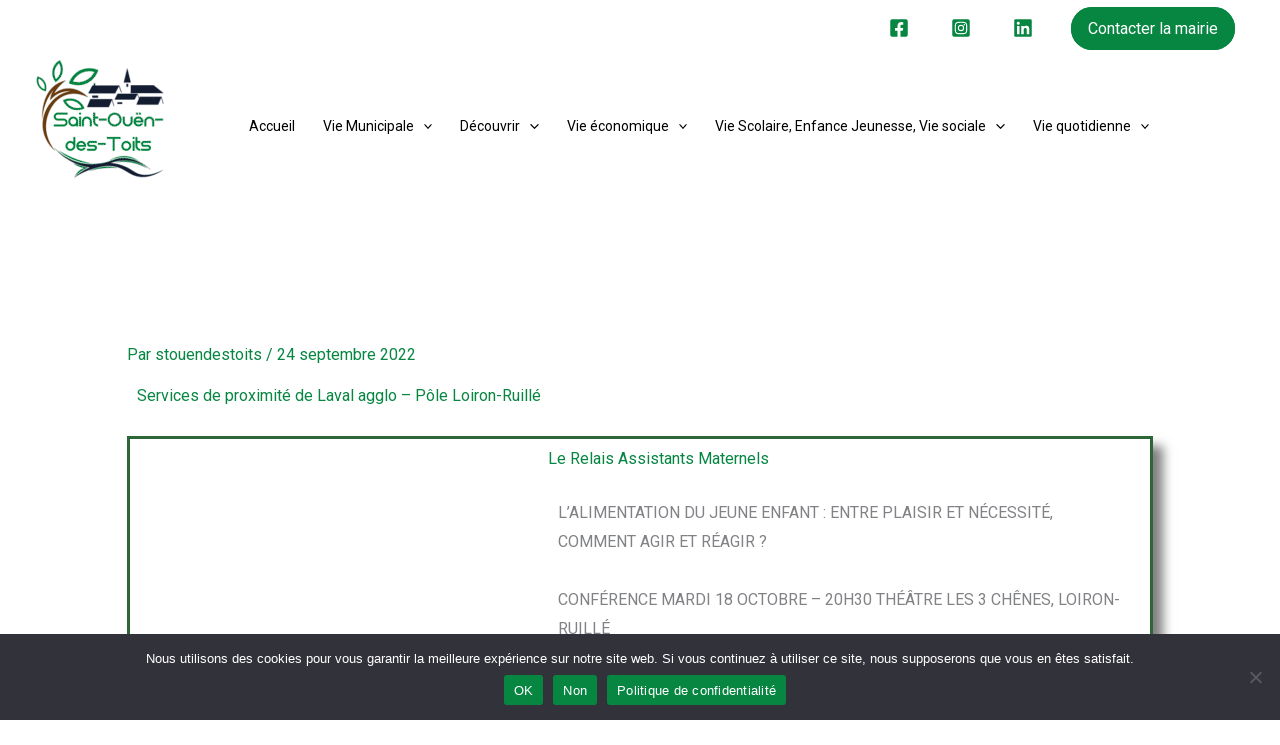

--- FILE ---
content_type: text/html; charset=utf-8
request_url: https://www.google.com/recaptcha/api2/anchor?ar=1&k=6Le8bdUhAAAAAFhtzECQoVROQjCO2eE7bld0VBtL&co=aHR0cHM6Ly93d3cuc2FpbnRvdWVuZGVzdG9pdHMuZnI6NDQz&hl=en&v=PoyoqOPhxBO7pBk68S4YbpHZ&size=invisible&anchor-ms=20000&execute-ms=30000&cb=1zzaaovoswvb
body_size: 48897
content:
<!DOCTYPE HTML><html dir="ltr" lang="en"><head><meta http-equiv="Content-Type" content="text/html; charset=UTF-8">
<meta http-equiv="X-UA-Compatible" content="IE=edge">
<title>reCAPTCHA</title>
<style type="text/css">
/* cyrillic-ext */
@font-face {
  font-family: 'Roboto';
  font-style: normal;
  font-weight: 400;
  font-stretch: 100%;
  src: url(//fonts.gstatic.com/s/roboto/v48/KFO7CnqEu92Fr1ME7kSn66aGLdTylUAMa3GUBHMdazTgWw.woff2) format('woff2');
  unicode-range: U+0460-052F, U+1C80-1C8A, U+20B4, U+2DE0-2DFF, U+A640-A69F, U+FE2E-FE2F;
}
/* cyrillic */
@font-face {
  font-family: 'Roboto';
  font-style: normal;
  font-weight: 400;
  font-stretch: 100%;
  src: url(//fonts.gstatic.com/s/roboto/v48/KFO7CnqEu92Fr1ME7kSn66aGLdTylUAMa3iUBHMdazTgWw.woff2) format('woff2');
  unicode-range: U+0301, U+0400-045F, U+0490-0491, U+04B0-04B1, U+2116;
}
/* greek-ext */
@font-face {
  font-family: 'Roboto';
  font-style: normal;
  font-weight: 400;
  font-stretch: 100%;
  src: url(//fonts.gstatic.com/s/roboto/v48/KFO7CnqEu92Fr1ME7kSn66aGLdTylUAMa3CUBHMdazTgWw.woff2) format('woff2');
  unicode-range: U+1F00-1FFF;
}
/* greek */
@font-face {
  font-family: 'Roboto';
  font-style: normal;
  font-weight: 400;
  font-stretch: 100%;
  src: url(//fonts.gstatic.com/s/roboto/v48/KFO7CnqEu92Fr1ME7kSn66aGLdTylUAMa3-UBHMdazTgWw.woff2) format('woff2');
  unicode-range: U+0370-0377, U+037A-037F, U+0384-038A, U+038C, U+038E-03A1, U+03A3-03FF;
}
/* math */
@font-face {
  font-family: 'Roboto';
  font-style: normal;
  font-weight: 400;
  font-stretch: 100%;
  src: url(//fonts.gstatic.com/s/roboto/v48/KFO7CnqEu92Fr1ME7kSn66aGLdTylUAMawCUBHMdazTgWw.woff2) format('woff2');
  unicode-range: U+0302-0303, U+0305, U+0307-0308, U+0310, U+0312, U+0315, U+031A, U+0326-0327, U+032C, U+032F-0330, U+0332-0333, U+0338, U+033A, U+0346, U+034D, U+0391-03A1, U+03A3-03A9, U+03B1-03C9, U+03D1, U+03D5-03D6, U+03F0-03F1, U+03F4-03F5, U+2016-2017, U+2034-2038, U+203C, U+2040, U+2043, U+2047, U+2050, U+2057, U+205F, U+2070-2071, U+2074-208E, U+2090-209C, U+20D0-20DC, U+20E1, U+20E5-20EF, U+2100-2112, U+2114-2115, U+2117-2121, U+2123-214F, U+2190, U+2192, U+2194-21AE, U+21B0-21E5, U+21F1-21F2, U+21F4-2211, U+2213-2214, U+2216-22FF, U+2308-230B, U+2310, U+2319, U+231C-2321, U+2336-237A, U+237C, U+2395, U+239B-23B7, U+23D0, U+23DC-23E1, U+2474-2475, U+25AF, U+25B3, U+25B7, U+25BD, U+25C1, U+25CA, U+25CC, U+25FB, U+266D-266F, U+27C0-27FF, U+2900-2AFF, U+2B0E-2B11, U+2B30-2B4C, U+2BFE, U+3030, U+FF5B, U+FF5D, U+1D400-1D7FF, U+1EE00-1EEFF;
}
/* symbols */
@font-face {
  font-family: 'Roboto';
  font-style: normal;
  font-weight: 400;
  font-stretch: 100%;
  src: url(//fonts.gstatic.com/s/roboto/v48/KFO7CnqEu92Fr1ME7kSn66aGLdTylUAMaxKUBHMdazTgWw.woff2) format('woff2');
  unicode-range: U+0001-000C, U+000E-001F, U+007F-009F, U+20DD-20E0, U+20E2-20E4, U+2150-218F, U+2190, U+2192, U+2194-2199, U+21AF, U+21E6-21F0, U+21F3, U+2218-2219, U+2299, U+22C4-22C6, U+2300-243F, U+2440-244A, U+2460-24FF, U+25A0-27BF, U+2800-28FF, U+2921-2922, U+2981, U+29BF, U+29EB, U+2B00-2BFF, U+4DC0-4DFF, U+FFF9-FFFB, U+10140-1018E, U+10190-1019C, U+101A0, U+101D0-101FD, U+102E0-102FB, U+10E60-10E7E, U+1D2C0-1D2D3, U+1D2E0-1D37F, U+1F000-1F0FF, U+1F100-1F1AD, U+1F1E6-1F1FF, U+1F30D-1F30F, U+1F315, U+1F31C, U+1F31E, U+1F320-1F32C, U+1F336, U+1F378, U+1F37D, U+1F382, U+1F393-1F39F, U+1F3A7-1F3A8, U+1F3AC-1F3AF, U+1F3C2, U+1F3C4-1F3C6, U+1F3CA-1F3CE, U+1F3D4-1F3E0, U+1F3ED, U+1F3F1-1F3F3, U+1F3F5-1F3F7, U+1F408, U+1F415, U+1F41F, U+1F426, U+1F43F, U+1F441-1F442, U+1F444, U+1F446-1F449, U+1F44C-1F44E, U+1F453, U+1F46A, U+1F47D, U+1F4A3, U+1F4B0, U+1F4B3, U+1F4B9, U+1F4BB, U+1F4BF, U+1F4C8-1F4CB, U+1F4D6, U+1F4DA, U+1F4DF, U+1F4E3-1F4E6, U+1F4EA-1F4ED, U+1F4F7, U+1F4F9-1F4FB, U+1F4FD-1F4FE, U+1F503, U+1F507-1F50B, U+1F50D, U+1F512-1F513, U+1F53E-1F54A, U+1F54F-1F5FA, U+1F610, U+1F650-1F67F, U+1F687, U+1F68D, U+1F691, U+1F694, U+1F698, U+1F6AD, U+1F6B2, U+1F6B9-1F6BA, U+1F6BC, U+1F6C6-1F6CF, U+1F6D3-1F6D7, U+1F6E0-1F6EA, U+1F6F0-1F6F3, U+1F6F7-1F6FC, U+1F700-1F7FF, U+1F800-1F80B, U+1F810-1F847, U+1F850-1F859, U+1F860-1F887, U+1F890-1F8AD, U+1F8B0-1F8BB, U+1F8C0-1F8C1, U+1F900-1F90B, U+1F93B, U+1F946, U+1F984, U+1F996, U+1F9E9, U+1FA00-1FA6F, U+1FA70-1FA7C, U+1FA80-1FA89, U+1FA8F-1FAC6, U+1FACE-1FADC, U+1FADF-1FAE9, U+1FAF0-1FAF8, U+1FB00-1FBFF;
}
/* vietnamese */
@font-face {
  font-family: 'Roboto';
  font-style: normal;
  font-weight: 400;
  font-stretch: 100%;
  src: url(//fonts.gstatic.com/s/roboto/v48/KFO7CnqEu92Fr1ME7kSn66aGLdTylUAMa3OUBHMdazTgWw.woff2) format('woff2');
  unicode-range: U+0102-0103, U+0110-0111, U+0128-0129, U+0168-0169, U+01A0-01A1, U+01AF-01B0, U+0300-0301, U+0303-0304, U+0308-0309, U+0323, U+0329, U+1EA0-1EF9, U+20AB;
}
/* latin-ext */
@font-face {
  font-family: 'Roboto';
  font-style: normal;
  font-weight: 400;
  font-stretch: 100%;
  src: url(//fonts.gstatic.com/s/roboto/v48/KFO7CnqEu92Fr1ME7kSn66aGLdTylUAMa3KUBHMdazTgWw.woff2) format('woff2');
  unicode-range: U+0100-02BA, U+02BD-02C5, U+02C7-02CC, U+02CE-02D7, U+02DD-02FF, U+0304, U+0308, U+0329, U+1D00-1DBF, U+1E00-1E9F, U+1EF2-1EFF, U+2020, U+20A0-20AB, U+20AD-20C0, U+2113, U+2C60-2C7F, U+A720-A7FF;
}
/* latin */
@font-face {
  font-family: 'Roboto';
  font-style: normal;
  font-weight: 400;
  font-stretch: 100%;
  src: url(//fonts.gstatic.com/s/roboto/v48/KFO7CnqEu92Fr1ME7kSn66aGLdTylUAMa3yUBHMdazQ.woff2) format('woff2');
  unicode-range: U+0000-00FF, U+0131, U+0152-0153, U+02BB-02BC, U+02C6, U+02DA, U+02DC, U+0304, U+0308, U+0329, U+2000-206F, U+20AC, U+2122, U+2191, U+2193, U+2212, U+2215, U+FEFF, U+FFFD;
}
/* cyrillic-ext */
@font-face {
  font-family: 'Roboto';
  font-style: normal;
  font-weight: 500;
  font-stretch: 100%;
  src: url(//fonts.gstatic.com/s/roboto/v48/KFO7CnqEu92Fr1ME7kSn66aGLdTylUAMa3GUBHMdazTgWw.woff2) format('woff2');
  unicode-range: U+0460-052F, U+1C80-1C8A, U+20B4, U+2DE0-2DFF, U+A640-A69F, U+FE2E-FE2F;
}
/* cyrillic */
@font-face {
  font-family: 'Roboto';
  font-style: normal;
  font-weight: 500;
  font-stretch: 100%;
  src: url(//fonts.gstatic.com/s/roboto/v48/KFO7CnqEu92Fr1ME7kSn66aGLdTylUAMa3iUBHMdazTgWw.woff2) format('woff2');
  unicode-range: U+0301, U+0400-045F, U+0490-0491, U+04B0-04B1, U+2116;
}
/* greek-ext */
@font-face {
  font-family: 'Roboto';
  font-style: normal;
  font-weight: 500;
  font-stretch: 100%;
  src: url(//fonts.gstatic.com/s/roboto/v48/KFO7CnqEu92Fr1ME7kSn66aGLdTylUAMa3CUBHMdazTgWw.woff2) format('woff2');
  unicode-range: U+1F00-1FFF;
}
/* greek */
@font-face {
  font-family: 'Roboto';
  font-style: normal;
  font-weight: 500;
  font-stretch: 100%;
  src: url(//fonts.gstatic.com/s/roboto/v48/KFO7CnqEu92Fr1ME7kSn66aGLdTylUAMa3-UBHMdazTgWw.woff2) format('woff2');
  unicode-range: U+0370-0377, U+037A-037F, U+0384-038A, U+038C, U+038E-03A1, U+03A3-03FF;
}
/* math */
@font-face {
  font-family: 'Roboto';
  font-style: normal;
  font-weight: 500;
  font-stretch: 100%;
  src: url(//fonts.gstatic.com/s/roboto/v48/KFO7CnqEu92Fr1ME7kSn66aGLdTylUAMawCUBHMdazTgWw.woff2) format('woff2');
  unicode-range: U+0302-0303, U+0305, U+0307-0308, U+0310, U+0312, U+0315, U+031A, U+0326-0327, U+032C, U+032F-0330, U+0332-0333, U+0338, U+033A, U+0346, U+034D, U+0391-03A1, U+03A3-03A9, U+03B1-03C9, U+03D1, U+03D5-03D6, U+03F0-03F1, U+03F4-03F5, U+2016-2017, U+2034-2038, U+203C, U+2040, U+2043, U+2047, U+2050, U+2057, U+205F, U+2070-2071, U+2074-208E, U+2090-209C, U+20D0-20DC, U+20E1, U+20E5-20EF, U+2100-2112, U+2114-2115, U+2117-2121, U+2123-214F, U+2190, U+2192, U+2194-21AE, U+21B0-21E5, U+21F1-21F2, U+21F4-2211, U+2213-2214, U+2216-22FF, U+2308-230B, U+2310, U+2319, U+231C-2321, U+2336-237A, U+237C, U+2395, U+239B-23B7, U+23D0, U+23DC-23E1, U+2474-2475, U+25AF, U+25B3, U+25B7, U+25BD, U+25C1, U+25CA, U+25CC, U+25FB, U+266D-266F, U+27C0-27FF, U+2900-2AFF, U+2B0E-2B11, U+2B30-2B4C, U+2BFE, U+3030, U+FF5B, U+FF5D, U+1D400-1D7FF, U+1EE00-1EEFF;
}
/* symbols */
@font-face {
  font-family: 'Roboto';
  font-style: normal;
  font-weight: 500;
  font-stretch: 100%;
  src: url(//fonts.gstatic.com/s/roboto/v48/KFO7CnqEu92Fr1ME7kSn66aGLdTylUAMaxKUBHMdazTgWw.woff2) format('woff2');
  unicode-range: U+0001-000C, U+000E-001F, U+007F-009F, U+20DD-20E0, U+20E2-20E4, U+2150-218F, U+2190, U+2192, U+2194-2199, U+21AF, U+21E6-21F0, U+21F3, U+2218-2219, U+2299, U+22C4-22C6, U+2300-243F, U+2440-244A, U+2460-24FF, U+25A0-27BF, U+2800-28FF, U+2921-2922, U+2981, U+29BF, U+29EB, U+2B00-2BFF, U+4DC0-4DFF, U+FFF9-FFFB, U+10140-1018E, U+10190-1019C, U+101A0, U+101D0-101FD, U+102E0-102FB, U+10E60-10E7E, U+1D2C0-1D2D3, U+1D2E0-1D37F, U+1F000-1F0FF, U+1F100-1F1AD, U+1F1E6-1F1FF, U+1F30D-1F30F, U+1F315, U+1F31C, U+1F31E, U+1F320-1F32C, U+1F336, U+1F378, U+1F37D, U+1F382, U+1F393-1F39F, U+1F3A7-1F3A8, U+1F3AC-1F3AF, U+1F3C2, U+1F3C4-1F3C6, U+1F3CA-1F3CE, U+1F3D4-1F3E0, U+1F3ED, U+1F3F1-1F3F3, U+1F3F5-1F3F7, U+1F408, U+1F415, U+1F41F, U+1F426, U+1F43F, U+1F441-1F442, U+1F444, U+1F446-1F449, U+1F44C-1F44E, U+1F453, U+1F46A, U+1F47D, U+1F4A3, U+1F4B0, U+1F4B3, U+1F4B9, U+1F4BB, U+1F4BF, U+1F4C8-1F4CB, U+1F4D6, U+1F4DA, U+1F4DF, U+1F4E3-1F4E6, U+1F4EA-1F4ED, U+1F4F7, U+1F4F9-1F4FB, U+1F4FD-1F4FE, U+1F503, U+1F507-1F50B, U+1F50D, U+1F512-1F513, U+1F53E-1F54A, U+1F54F-1F5FA, U+1F610, U+1F650-1F67F, U+1F687, U+1F68D, U+1F691, U+1F694, U+1F698, U+1F6AD, U+1F6B2, U+1F6B9-1F6BA, U+1F6BC, U+1F6C6-1F6CF, U+1F6D3-1F6D7, U+1F6E0-1F6EA, U+1F6F0-1F6F3, U+1F6F7-1F6FC, U+1F700-1F7FF, U+1F800-1F80B, U+1F810-1F847, U+1F850-1F859, U+1F860-1F887, U+1F890-1F8AD, U+1F8B0-1F8BB, U+1F8C0-1F8C1, U+1F900-1F90B, U+1F93B, U+1F946, U+1F984, U+1F996, U+1F9E9, U+1FA00-1FA6F, U+1FA70-1FA7C, U+1FA80-1FA89, U+1FA8F-1FAC6, U+1FACE-1FADC, U+1FADF-1FAE9, U+1FAF0-1FAF8, U+1FB00-1FBFF;
}
/* vietnamese */
@font-face {
  font-family: 'Roboto';
  font-style: normal;
  font-weight: 500;
  font-stretch: 100%;
  src: url(//fonts.gstatic.com/s/roboto/v48/KFO7CnqEu92Fr1ME7kSn66aGLdTylUAMa3OUBHMdazTgWw.woff2) format('woff2');
  unicode-range: U+0102-0103, U+0110-0111, U+0128-0129, U+0168-0169, U+01A0-01A1, U+01AF-01B0, U+0300-0301, U+0303-0304, U+0308-0309, U+0323, U+0329, U+1EA0-1EF9, U+20AB;
}
/* latin-ext */
@font-face {
  font-family: 'Roboto';
  font-style: normal;
  font-weight: 500;
  font-stretch: 100%;
  src: url(//fonts.gstatic.com/s/roboto/v48/KFO7CnqEu92Fr1ME7kSn66aGLdTylUAMa3KUBHMdazTgWw.woff2) format('woff2');
  unicode-range: U+0100-02BA, U+02BD-02C5, U+02C7-02CC, U+02CE-02D7, U+02DD-02FF, U+0304, U+0308, U+0329, U+1D00-1DBF, U+1E00-1E9F, U+1EF2-1EFF, U+2020, U+20A0-20AB, U+20AD-20C0, U+2113, U+2C60-2C7F, U+A720-A7FF;
}
/* latin */
@font-face {
  font-family: 'Roboto';
  font-style: normal;
  font-weight: 500;
  font-stretch: 100%;
  src: url(//fonts.gstatic.com/s/roboto/v48/KFO7CnqEu92Fr1ME7kSn66aGLdTylUAMa3yUBHMdazQ.woff2) format('woff2');
  unicode-range: U+0000-00FF, U+0131, U+0152-0153, U+02BB-02BC, U+02C6, U+02DA, U+02DC, U+0304, U+0308, U+0329, U+2000-206F, U+20AC, U+2122, U+2191, U+2193, U+2212, U+2215, U+FEFF, U+FFFD;
}
/* cyrillic-ext */
@font-face {
  font-family: 'Roboto';
  font-style: normal;
  font-weight: 900;
  font-stretch: 100%;
  src: url(//fonts.gstatic.com/s/roboto/v48/KFO7CnqEu92Fr1ME7kSn66aGLdTylUAMa3GUBHMdazTgWw.woff2) format('woff2');
  unicode-range: U+0460-052F, U+1C80-1C8A, U+20B4, U+2DE0-2DFF, U+A640-A69F, U+FE2E-FE2F;
}
/* cyrillic */
@font-face {
  font-family: 'Roboto';
  font-style: normal;
  font-weight: 900;
  font-stretch: 100%;
  src: url(//fonts.gstatic.com/s/roboto/v48/KFO7CnqEu92Fr1ME7kSn66aGLdTylUAMa3iUBHMdazTgWw.woff2) format('woff2');
  unicode-range: U+0301, U+0400-045F, U+0490-0491, U+04B0-04B1, U+2116;
}
/* greek-ext */
@font-face {
  font-family: 'Roboto';
  font-style: normal;
  font-weight: 900;
  font-stretch: 100%;
  src: url(//fonts.gstatic.com/s/roboto/v48/KFO7CnqEu92Fr1ME7kSn66aGLdTylUAMa3CUBHMdazTgWw.woff2) format('woff2');
  unicode-range: U+1F00-1FFF;
}
/* greek */
@font-face {
  font-family: 'Roboto';
  font-style: normal;
  font-weight: 900;
  font-stretch: 100%;
  src: url(//fonts.gstatic.com/s/roboto/v48/KFO7CnqEu92Fr1ME7kSn66aGLdTylUAMa3-UBHMdazTgWw.woff2) format('woff2');
  unicode-range: U+0370-0377, U+037A-037F, U+0384-038A, U+038C, U+038E-03A1, U+03A3-03FF;
}
/* math */
@font-face {
  font-family: 'Roboto';
  font-style: normal;
  font-weight: 900;
  font-stretch: 100%;
  src: url(//fonts.gstatic.com/s/roboto/v48/KFO7CnqEu92Fr1ME7kSn66aGLdTylUAMawCUBHMdazTgWw.woff2) format('woff2');
  unicode-range: U+0302-0303, U+0305, U+0307-0308, U+0310, U+0312, U+0315, U+031A, U+0326-0327, U+032C, U+032F-0330, U+0332-0333, U+0338, U+033A, U+0346, U+034D, U+0391-03A1, U+03A3-03A9, U+03B1-03C9, U+03D1, U+03D5-03D6, U+03F0-03F1, U+03F4-03F5, U+2016-2017, U+2034-2038, U+203C, U+2040, U+2043, U+2047, U+2050, U+2057, U+205F, U+2070-2071, U+2074-208E, U+2090-209C, U+20D0-20DC, U+20E1, U+20E5-20EF, U+2100-2112, U+2114-2115, U+2117-2121, U+2123-214F, U+2190, U+2192, U+2194-21AE, U+21B0-21E5, U+21F1-21F2, U+21F4-2211, U+2213-2214, U+2216-22FF, U+2308-230B, U+2310, U+2319, U+231C-2321, U+2336-237A, U+237C, U+2395, U+239B-23B7, U+23D0, U+23DC-23E1, U+2474-2475, U+25AF, U+25B3, U+25B7, U+25BD, U+25C1, U+25CA, U+25CC, U+25FB, U+266D-266F, U+27C0-27FF, U+2900-2AFF, U+2B0E-2B11, U+2B30-2B4C, U+2BFE, U+3030, U+FF5B, U+FF5D, U+1D400-1D7FF, U+1EE00-1EEFF;
}
/* symbols */
@font-face {
  font-family: 'Roboto';
  font-style: normal;
  font-weight: 900;
  font-stretch: 100%;
  src: url(//fonts.gstatic.com/s/roboto/v48/KFO7CnqEu92Fr1ME7kSn66aGLdTylUAMaxKUBHMdazTgWw.woff2) format('woff2');
  unicode-range: U+0001-000C, U+000E-001F, U+007F-009F, U+20DD-20E0, U+20E2-20E4, U+2150-218F, U+2190, U+2192, U+2194-2199, U+21AF, U+21E6-21F0, U+21F3, U+2218-2219, U+2299, U+22C4-22C6, U+2300-243F, U+2440-244A, U+2460-24FF, U+25A0-27BF, U+2800-28FF, U+2921-2922, U+2981, U+29BF, U+29EB, U+2B00-2BFF, U+4DC0-4DFF, U+FFF9-FFFB, U+10140-1018E, U+10190-1019C, U+101A0, U+101D0-101FD, U+102E0-102FB, U+10E60-10E7E, U+1D2C0-1D2D3, U+1D2E0-1D37F, U+1F000-1F0FF, U+1F100-1F1AD, U+1F1E6-1F1FF, U+1F30D-1F30F, U+1F315, U+1F31C, U+1F31E, U+1F320-1F32C, U+1F336, U+1F378, U+1F37D, U+1F382, U+1F393-1F39F, U+1F3A7-1F3A8, U+1F3AC-1F3AF, U+1F3C2, U+1F3C4-1F3C6, U+1F3CA-1F3CE, U+1F3D4-1F3E0, U+1F3ED, U+1F3F1-1F3F3, U+1F3F5-1F3F7, U+1F408, U+1F415, U+1F41F, U+1F426, U+1F43F, U+1F441-1F442, U+1F444, U+1F446-1F449, U+1F44C-1F44E, U+1F453, U+1F46A, U+1F47D, U+1F4A3, U+1F4B0, U+1F4B3, U+1F4B9, U+1F4BB, U+1F4BF, U+1F4C8-1F4CB, U+1F4D6, U+1F4DA, U+1F4DF, U+1F4E3-1F4E6, U+1F4EA-1F4ED, U+1F4F7, U+1F4F9-1F4FB, U+1F4FD-1F4FE, U+1F503, U+1F507-1F50B, U+1F50D, U+1F512-1F513, U+1F53E-1F54A, U+1F54F-1F5FA, U+1F610, U+1F650-1F67F, U+1F687, U+1F68D, U+1F691, U+1F694, U+1F698, U+1F6AD, U+1F6B2, U+1F6B9-1F6BA, U+1F6BC, U+1F6C6-1F6CF, U+1F6D3-1F6D7, U+1F6E0-1F6EA, U+1F6F0-1F6F3, U+1F6F7-1F6FC, U+1F700-1F7FF, U+1F800-1F80B, U+1F810-1F847, U+1F850-1F859, U+1F860-1F887, U+1F890-1F8AD, U+1F8B0-1F8BB, U+1F8C0-1F8C1, U+1F900-1F90B, U+1F93B, U+1F946, U+1F984, U+1F996, U+1F9E9, U+1FA00-1FA6F, U+1FA70-1FA7C, U+1FA80-1FA89, U+1FA8F-1FAC6, U+1FACE-1FADC, U+1FADF-1FAE9, U+1FAF0-1FAF8, U+1FB00-1FBFF;
}
/* vietnamese */
@font-face {
  font-family: 'Roboto';
  font-style: normal;
  font-weight: 900;
  font-stretch: 100%;
  src: url(//fonts.gstatic.com/s/roboto/v48/KFO7CnqEu92Fr1ME7kSn66aGLdTylUAMa3OUBHMdazTgWw.woff2) format('woff2');
  unicode-range: U+0102-0103, U+0110-0111, U+0128-0129, U+0168-0169, U+01A0-01A1, U+01AF-01B0, U+0300-0301, U+0303-0304, U+0308-0309, U+0323, U+0329, U+1EA0-1EF9, U+20AB;
}
/* latin-ext */
@font-face {
  font-family: 'Roboto';
  font-style: normal;
  font-weight: 900;
  font-stretch: 100%;
  src: url(//fonts.gstatic.com/s/roboto/v48/KFO7CnqEu92Fr1ME7kSn66aGLdTylUAMa3KUBHMdazTgWw.woff2) format('woff2');
  unicode-range: U+0100-02BA, U+02BD-02C5, U+02C7-02CC, U+02CE-02D7, U+02DD-02FF, U+0304, U+0308, U+0329, U+1D00-1DBF, U+1E00-1E9F, U+1EF2-1EFF, U+2020, U+20A0-20AB, U+20AD-20C0, U+2113, U+2C60-2C7F, U+A720-A7FF;
}
/* latin */
@font-face {
  font-family: 'Roboto';
  font-style: normal;
  font-weight: 900;
  font-stretch: 100%;
  src: url(//fonts.gstatic.com/s/roboto/v48/KFO7CnqEu92Fr1ME7kSn66aGLdTylUAMa3yUBHMdazQ.woff2) format('woff2');
  unicode-range: U+0000-00FF, U+0131, U+0152-0153, U+02BB-02BC, U+02C6, U+02DA, U+02DC, U+0304, U+0308, U+0329, U+2000-206F, U+20AC, U+2122, U+2191, U+2193, U+2212, U+2215, U+FEFF, U+FFFD;
}

</style>
<link rel="stylesheet" type="text/css" href="https://www.gstatic.com/recaptcha/releases/PoyoqOPhxBO7pBk68S4YbpHZ/styles__ltr.css">
<script nonce="g9-GmHdi2f169GhkM_DT3Q" type="text/javascript">window['__recaptcha_api'] = 'https://www.google.com/recaptcha/api2/';</script>
<script type="text/javascript" src="https://www.gstatic.com/recaptcha/releases/PoyoqOPhxBO7pBk68S4YbpHZ/recaptcha__en.js" nonce="g9-GmHdi2f169GhkM_DT3Q">
      
    </script></head>
<body><div id="rc-anchor-alert" class="rc-anchor-alert"></div>
<input type="hidden" id="recaptcha-token" value="[base64]">
<script type="text/javascript" nonce="g9-GmHdi2f169GhkM_DT3Q">
      recaptcha.anchor.Main.init("[\x22ainput\x22,[\x22bgdata\x22,\x22\x22,\[base64]/[base64]/[base64]/[base64]/cjw8ejpyPj4+eil9Y2F0Y2gobCl7dGhyb3cgbDt9fSxIPWZ1bmN0aW9uKHcsdCx6KXtpZih3PT0xOTR8fHc9PTIwOCl0LnZbd10/dC52W3ddLmNvbmNhdCh6KTp0LnZbd109b2Yoeix0KTtlbHNle2lmKHQuYkImJnchPTMxNylyZXR1cm47dz09NjZ8fHc9PTEyMnx8dz09NDcwfHx3PT00NHx8dz09NDE2fHx3PT0zOTd8fHc9PTQyMXx8dz09Njh8fHc9PTcwfHx3PT0xODQ/[base64]/[base64]/[base64]/bmV3IGRbVl0oSlswXSk6cD09Mj9uZXcgZFtWXShKWzBdLEpbMV0pOnA9PTM/bmV3IGRbVl0oSlswXSxKWzFdLEpbMl0pOnA9PTQ/[base64]/[base64]/[base64]/[base64]\x22,\[base64]\x22,\x22SsOZM8Oow6vDosOxJcOlw54bIMOfwo8AwohAwqfCvMKpLMKVwonDj8KBFsObw5/DpcOmw4fDum/DtTdqw5NaNcKPwpHCnsKRbMKaw73Du8OyACYgw6/[base64]/DqMKiwr/CkcOlCijCvMKDw5LDnmYFwrbCoWHDn8Ofa8KHwrLChMKqZz/DikPCucKyMsKmwrzCqFtow6LCs8OJw4lrD8KrH1/CusKJb0N7w4vCrgZISsOgwoFWWMK0w6ZYwqo9w5YSwpcNasKvw6nCgsKPwrrDu8KlME3Dk2bDjUHCpS9RwqDCgxM6acKvw7F6bcKfHT8pJD5SBMO3wrLDmsK2w4DCpcKwWsOqFX0xDMKGeHsewpXDnsOcw7LCqsOnw7w/w5pfJsOVwofDjgnDuXcQw7Fcw5dRwqvCnVUeAUZRwp5Vw6bCkcKEZXY2aMO2w6YABGBRwpVhw5U3GUk2wozCjk/Dp20qV8KGUgfCqsO1D3piPmTDg8OKwqvCqDAUXsODw5DCtzFhMUnDqwTDi28rwplTMsKRw6TCv8KLCQYIw5LCoxfCjgN0wqkxw4LCukAqfhc5wrzCgMK4FcK4EjfChkTDjsKowrrDjH5LcsKUdXzDrz7CqcO9wpdKWD/[base64]/CqcK2aArDvcO5wrbCvS00TsO+ZcOdw74zd8Orw5vCtB0Cw6rChsOOHi3DrRzCicKdw5XDnjjDmFUsb8K+KC7DrkTCqsOaw5cufcKISjEmScKbw73ChyLDs8K2GMOUw4nDicKfwosFTC/CoHzDhT4Rw6pbwq7DgMKAw7PCpcK+w7DDphh+eMKLIGECVWnDmFInwp3DlnvCl1LCrsOWwpJAw78bPMK8csOsU8Khw5RMajzDlsKGw69TasOQVy7ChMOrwq/[base64]/ccKXwprDsQrCvirClyRaw6jCqcO/K2fCkDw5VAnCgHnCj3g2wplCw6vDq8Kww67DnnnDocKGw5fCmsOXwodGZ8KiIsKmJgtGAEoaa8KQw6NFwrRkwqw3w6QUw4Few49ww7LDj8O9XRl+wqlaVRjDlMKyMcK3w5rCgsKWFMOjMAnDoifCqcOgXjLDj8KMwo/[base64]/SsK3w7XDhMKuwpM9w6/[base64]/DtyMKwpvCrcKkw5wqwqbDnRg4woXCuHZsE8OpH8OJw4dCw6ZAw6jCnsOsPDxaw59xw73Cj3HDtm3Dh3fDjWx/w49UfMK8dEXDujY3V1wQacKkwpLCvBBDw7zDjMOOw7rDsXNCFVUQw6LDhHvDs3AJPylQbcKIwoA3VMOkw4jDiy0wGsO2wrfCs8KeZcO5F8Opwq1gUcOAKDoTQsODw5XCicKvwq9Nw6Y9aljCgAvCv8Klw7nDq8OSDRFXbkw5P3PDhEfCijnDuhp6wqHCrF/ClAPCssK9wow9wrYOFWFrA8O8w5jDoS4jwrvCiS9GwpnCnUMrw4ogw6ddw48OwoTCnMOJAcOOwrNSOnZDw5zCn2XDusKME1F/wrrDpycXAcOcFy8RRzFpasKKw6HDpsKWIMObw4TDgUfDjirCiwAWw7vCngnDqB/Do8OwfmUkwrPDhivDlzvDqsKdQS88c8K1w6h3EBTDksKew5HChsKUesOGwp8xeRw+SnLDvCPChMK5HsKfdz/CvW1PV8KAwpFrwrRzwo/ClsOSwr3Cp8K3KMOcTzfDt8O9wpnCvkJLwp4ec8KDw558dcO9P3DDtQrCvTFZIMK6cXrDicKwwrLDvATDviXCh8KORGFnwo/[base64]/[base64]/[base64]/[base64]/w6hOwpRrC3XCgQHCisKWw6Ypw5jDlxnDjjckwqbDmQQeJ2ICw5kfw4/DicK2w68Cw6YfPcOsaiIrATBAcVbCtMK1w5oKwow6w7/Dl8OpM8KGfsKeGnzCum/DssO+QAMlM19Rw75nRk7DvMK0ccKJwqvDqWzCm8KrwpnDr8K9w4/DkBrCqsO3W2zCn8Oewr3CtcKDwqnDhcKqAlTCi2zDhsOaw7vCisO0W8ODwprDlRkxHEAwYMOESVRUK8O+OcO3KksowofCk8O9McKtYVljwpTDjm1TwqYMWsOvwrTCoTdyw7sgE8Oyw5nChcOpwo/[base64]/XE3CqjdZTsOlT1fDrsKmSzJdTsOcwr4/Cyg9ecOSw5/DsQXDmcO0S8OcbsOUP8K6w79JZiMsSiU7VC1qwqXCs2gJF3Jow6Izw6Ylw6/CiA0GcmdVLWbDhMOcw55IDj4ODcKRwrbCvzHCqsKjIHPCuDVQEmRawpzDuFc9wqk2OhXCvsKhw4DDsUvCvSjCnGs5wrHCh8K3w5piw6t4bhfCk8K1w6/CjMKjW8OAXcOCwqYfwostTUDCkcKMwqnCqXMcc0jDrcOWccKSwqcJwpvCixNMMMOPYcKHXFPDnRAgE0nDnH/DmcOmwqMlYsKeWsKDw6U5RcKGKcK+w5HCjXTDksOrw7Y6P8OgcRYYHMOHw5/[base64]/DonYwesKIwrrDqsOvUsKEwrltw4I0K0zCpsK2ERtmAFrCjlfDtsKvw7zChsO/[base64]/[base64]/CuCrDp8KOJMKVIULDr8Kaw4nClQHClDQOw47CpSgvUW1mw7xPLMOCRcOlwqzCqj3CmC7CjcOOZcK8C1lWRiBVwr7DhcOHwrHDv3lGGDrCkQs3L8OEdBlWXhjDjHHDiiMPwrFkwootOsK8wrZtw6g7wrBgKcKdUnQ7Bw/[base64]/[base64]/CuMKdRXw7eDg0Ow/CnsOfacOHw4d4O8KVw69AESzChA/CrSHCj1/Cs8O0DjLDssOeBMKww6AkXcKhIxDClMK8NiQKXcKiJh5pw4luBMKNfynDscO/wo7CmFlBSMKMUTMAwr8zw5/CgMOcFsKIY8Obw7p8wp3DlcKGw4fDsSJGCcO+w7lhwr/DugIZw5PDnWHChMK/[base64]/[base64]/[base64]/DvcOBwpjDt8OlT8KMw5fDjcK1w5pXKMKhLMOPw6EKw6Rtw4B6wpZ6wpHDhsOww4bDn2deWsKWNcKXwp5pwpTCgcOjwo41QDACwrjDpUBDBS/Cql4pFcKtw445wqnCpxorwprDvm/[base64]/eBksw7PDmD7CosKrw7Isw7PDizTDhQBmFETDmlLDuGkpMR3CjCzCk8K9woXCgsKPw4AnRcOgasOXw4zDlT/CilXCmzHDoRnDpSbCs8OYw5VYwqc2w4RzfifCqsOewrvDssKiw7nCnEzDnMKBw5dpIyUowpt6w6AjEl7ChMOcw6t3w4tkDEvDoMKtUMOgcVQGw7NeN1zDg8KFwq/CucKcXHHColrClsOQI8OaOcKrwpbDncKbC3oRw6LCrsK0U8KuFBfDsljCpMOQw70HE23DjifCrsOZw67DpGF9QMOOw7MCw4ANwrkWfV5jeAoEw6PDixwsI8KrwrVlwqdewrjCssKcwo/Dt1Efw4pWw4UXYBF+wqtYw4crwojDrEozwqTCksK5w71UbsKWfcOGwpdJwoDCogPCtcOmw5rDo8O+wq1QOMK5wrsfNMKDwo3DusKhwrJ4QcOhwoZawqXDqw3Cp8KYwr9IOcK5enZ/wp7CgcK6G8KiYURtd8Otw5VgbMKwfMK7w5gLM2EgYsOmL8KcwpB9DcOKVsO2w5NJw5rDmUvDtcOFw47ChHXDtcOoKnrCoMK5C8KcGcO6w5/DjgRyD8KOwpTDh8KhS8Oswrsrw6DCmQ87w6oyR8KHwqHDjcOcQ8OHRErCk0sTdjBKRz/[base64]/Dhh7CqcK+ZQ5QwqwYwrPCki/[base64]/w4g9HMKycsKUfMO2fn7Cp8Oiw6xYw7XDkMOYw4rDqsOfTQDChMKcAMOFBMK9KEbDnBnDksOjw7DCsMOww6dhwqDDocO+w6zCvcO5A2dRE8K4w4VTwpbDnXxrUF/Dn3UMcsOMw47DucOYw7FmScKFK8OSd8OEw6HCoBxXKMOdw43DgUrDnMOKWzkuwr7CsxMQAMOgVkHCtsKxw6cIwo1HwrXCgh0cwrHDpsK0w7zDhkgxwqHCkcObF21jwoTCucOLDsKUwpJyI0BiwoAnwr3Dk31awonCnA9MRzLCsQ/CpD7Dp8KtP8Opwr8YQSDClzPCowXDgjHDoEEewohlwqQPw7nChiLDmBPCrMO9bVLCs2zCs8KYMcKfHidSE0bDo1g1w4/CnMKEw6bCtsOOw6vDsR/CrEHDjXzDrRrDjMKodMKgwpckwpp8am1TwoTClyVnw6E0GH5hw4xjJ8KKDk7Cj2lKwosGT8KTCsKuwpExw6/Dq8O2U8O4AcOiAHQww47DoMK7a2NCU8KiwqcTwp/DgTXCtmTDkcKlw5MLUEMdbyoZwo9+w7IVw7QNw552KG0iM3bDgyc9wpt/[base64]/w4nCtMOEfMKIQGU4wp1fKsOkwo9uKsOwNcKCwpwfw6fCglM0D8KXBsKDGkTDgMOSdMOaw4bCjxRVHlRCJGRwBQEQwr3DlDtddsOIw63Ds8OJw43DsMO8NcOkwrnDg8OHw7LDkQJHWcOkVSzDq8OMw7Ykwr/Dn8OWYMObQjXCgVLCgUA2wr7CkMK/w5oWaEUBYcObck3DqsOZwoTCoCdMZcOrExHDjFUdw5LCkcKabD3DlHNYwpHDiATChzINIlTCuBQsADJTMsKJwrfDnTfDksKzf1gHw6BJwoHCoFcqEMKYJCDDtCsHw4PCqUxeZ8OHw4TCgwJDcC/[base64]/DiBbCm1zDlcOkwqd0wrnCtsOvTH97QcKaw4zDpFjDlR7CtgfCs8OyGTdZB1McH2huw6NSw417w7fClcKUwrRqw5LDj0nCiH7DkWgRBsKoOE9UI8KsCMKqwqvDlsKBcG9+w4rDv8KJwrB7w63Dt8KKcnzDosKjXQPDnk0/[base64]/[base64]/DicOZw5o1wp1SGsKPTsOTw7nCmcKRw4DDvsOSwqE2w7jDpAleeG82R8Kyw4kxw6jCnEjDvkDDi8OewpDDpzjCj8Orwr5cw6PDsG7Dmj06w5pPBcO4d8OAWxTDmsKCw6BPPcKHC0oAaMK4w4lcw6/DiwfDtMOqw7wMEnwbw5sQd2Rrw4h1fMOifHLDjcKwT0LCpsKMUcKTOx7CpiPCrMOjwrzCp8KLDAZXw7JcwrNJf156HcOjCsKswo/Cv8O/[base64]/DusORHcKPHmzDl8KxMcOHUcKkw7PCssKXLVRfQsOtwonCnyfCiSxIwoUZcsKQwrvCtMOwMQQvXcO7w5zCrVYoccOywrvCqwbCq8OXw7pVJ30ewrbCjnnDrcO0wqd6w47Dp8KUwq/Don5MR0TClMK8KMKkwrzDscKqwqEOwo3CicKSainDlsKleUPCqcKpdQfCly/[base64]/BcOfWMO5ahQDE3Mww6pEEMKAw77ClX0yw6Yvw4LDgcKLOsKWw5pZw53Dtj/CvG0+JwDDhUvCiD8Vw6tkw450cmvCjMOSw7zCksKYw6MKw7TDncO6w7RZw7MoXMOnNcOSB8K7LsOSw7jCp8OUw7fDkMKRMls8Nwhhwr3Dq8KzVVTCkkVBIsOSAMOUw4LChcK1GsOpesK2wq3DvsOawqHCi8OKJwZOw6dLw6skN8OLJ8ODY8OSw6NrNMK0Gk/CiXvDpcKPwoAiaFjCpB7Dq8K1b8OAc8OYH8O9wqF/JsKyYxIcRQ/DjGzDnsKPw4sjCn7DriVqSg55TDcxHMO7woLCk8OcTMO1aUYvH2vCgMOBTMO3KcKswrdaWcOfwo9BM8KlwpYQEQcTFEoeUkQCVcOHH3zCnWbDtiQ+w6JFwp/CqMO9MGQ1wp5qYcK3wqjCp8KJw6rCkMOxw4zDiMOpJsOVwqEqwrvCkFfDicKnVMOMU8OLVRvDv2ULw7pWXsOcwrLDumVCwrwUYMK/CUnDpcOqwp0Qwo3CiUY8w4jCggdww6zDpxgxwqciwrpmDGLDkcOSKMOTw5A1wpzCtMKnw5rDnGvDhsKsRcKCw6/[base64]/CkcKTwrg+ccKQwpPCjwAHw6nCoMKlwp4Sw7/CsWZvEMOWSTnDn8KMOcOUwqIBw4UwPXLDocKeOGfCjG9uwowbUcO1wonDrSTDicKDwqZVw6HDnwY2wpMFw7nDux/DrHfDi8KJwrDCjA/Dq8KFwofCgsKHwq48w7PDjC9jTWpuwo9IX8KCWMK9FMOrwpB5aAPCjlHDjCXDmMKlK0/Dq8KVwrrCiyAAw6/[base64]/CvsOGVcOZwq0Fw6jDnsOjWcOnw67DisOJaR/DksOReMOqw4XCrS5ywo1pw6PCqsK1O1INw57DiwMiw6PDsWbDmmoKSFbChMORw5XCuW0OworCnMKXd19JwqjCtgkvwonCl20qw4fCr8K2MsKXw7FMw7QFB8O+BxbDq8K6YMO8eBzDrHxMB1V3PXXCgklnOnHDoMOfFWM/w5sewpgFHGEtLMO3wpLCiFDCnMOjTgLCpsKkAigMwolqwqB3dsKYMsO8wpExworCr8OFw7YOwqEOwp8GGT7Dg1rCoMKDNFAqw6XCkDPDmsKuwpkfNcOWw6/[base64]/[base64]/Djhg2Xmdqw4Edw7/CrBVfcmUoEgNvwqgpXWFJKsO7wp3CmSzCviMIL8ODw4pmw5IZwqTDqsOLwp85AlPDgMKVIVfClUotwodXwq3ChMKVdsKww60owpXCr0BuEsOzw5nCuEDDjh3CvMKqw5tSwpRTGkhewo3DksKjw5nCikNcw6/[base64]/PF/[base64]/[base64]/w5PDsWbDvsOAIsKjOxTDscKaEDXDocObGThpworDokDDiMKewpLDmsK1w5Esw57DjMKMXAXCjg/[base64]/UMO/[base64]/DgMKewpzDuMKAf0pZfsKsJTbCsMOsw7oXHcK1w7Bvw64Fw4bCuMKeMzLDp8OCR3cIGMKew6ZrSGtHKVrCoX/DlVsawqhLw6VtOVhGOsO+wrQlDgfCilLCtjEvwpJjVQnDisOrJm7CuMOmeETCmcKSwqFSCmRxYSc1IDTDn8Osw7zDp2LCvsO5bsOGw7JlwqZ1SsKOwqInwqPCosK1QMK2w7ZNwqhXesKnIcOZw7kqKMOEHMOzwo1MwrgpUAxjWE0DUsKOwpfDtRPCq30cImTDucOewo/[base64]/d3nCuzBMScKgEMODwoXCn2MSwrp4acOKw7HDh8K5J8Osw4PDpMKMw5l+w5UmYcKrwqfDpcKiGRhnfsOPbcOHJMOkwol3WVd6wpYhw7c5fj0EMiTDqHV0AcKfT1AHe0Uuw5BFe8K2w4HCncOYGxgXw7BoJ8KnAsOZwp0ldU/[base64]/[base64]/MxoqQ8KcMcO8wqssw7YBwpV9VcOXGsKrM8OOe0/Dvy1twoxsw4TCrsKcZw1WUMKHwqkrMV/DnljCnArDjSJoKibCkA0RUcOhMsKPfw7Dh8KAwoXCnwPDkcOVw6AgXmxUw5tUwrrCuXBtw4PDgkQlUiXDi8K7EmcZw754w6QLw6vCrx9fwrXDkMK+Pi0bGD0Fw5AqwqzDlVIbSMOwbgAow4bCvMOGRMO4OXzCp8OjB8KOwqrDu8OKDANoeE1Lw6nCoB02wrbCh8Odwp/Cs8KMNiPDkEtSUi4aw43CiMOveSpbwpzCscKNQkQ1YMKdHhtcw5EjwoFlOsKdw4pDwr7DgxjCv8OfHcOaAlQcCVoNW8Orw7QPYcOiwqEkwrMMYWMXwqfDt3NiwonDqkvCosOHQMKPwpdWPsK8Q8KhAMO0woXDmXNnwobCoMO/[base64]/DnMKewo/[base64]/DmxfCl8OHwpUZw7BJw5HDhMOYw6RTaXTDiMOowrDDgUPClMKtW8Knw4/[base64]/[base64]/PcOoXMOswqPCqMKzw54qwqfDvSMFw4xLwpI9w4QPwr7DjkvDpDLDqsOswpzCnkc3w7fDpMOiGTdvwofDm3/[base64]/[base64]/DssKUfinCnH95wqsCwq/Ch8OSOiLDnMK/w4E6w5rClXDDsh7CqcK4YSdkXcKfTsKawrHCt8KHY8K3UQxEX3owwrTDtl/[base64]/[base64]/Cn8K3wqfCp17DoHDDjx7DlcKHJXDDvnbCuznDqhFHwrxtwpNGwr/Dlxs3wqTCumd3w7LDowjCo0nClDzDmMKEw4cpw4jDrMKNMjzCrnfDkz98FHTDgMO3wq3CoMOSMsKvw5E/wrLDqT8Bw5/Cl2V7W8KNwoPCpMO+GcKQwpgSw5/DtcO9ZcOGwpHCqg/CscOpE0AfBTt7w6PCkTvCj8Otwqctw77Dl8KqwpfClsOrw41wJnomwpkJwr14KwQNHcOyI0zClhBWUMOuwqEZw7Jwwp7CtxrDrMKvPl/[base64]/CmSfCvjrCk0HCmsKRw5rDuRzCjMKzwqfDnMKIPno2wrN+w7FAbsOtMw/[base64]/wp1xOcKRwqgBBMOqw58iw67DulLCjMKFTsKHWcOEBcKcIsOAXMOewo4YJyDDtSTDoAAEwrhrwqw3MgkLE8KZGsOQM8OLMsOASsOSwrXCvWDCo8Okwp0WUMOAGsKjwpgEAMK4GcOtwr/DkEAPw4Q9EiLDp8K0d8OnFMOIwoZiw5LDtMORPh5ZWcKYIsOLZcKrHQ98KcKEw6bCmjPDgcOjwqkgMMK+PlUJa8OLwrDCm8OrSMOPw4AeD8Ouw6kCfBHDqkzDjcKgwo1sQcK3w587CBlUwqU4LcKDMMOAw5E8P8KdMjIFwrHCosKdwrtww6nDt8K1HmjCum/CsklJJMKMw74UwqvCtnNkSX0oBGo7w5w3KlpOD8OFOFkwOVPCs8KpAcKiwp/DssOcw6bDvQgsLMKRwpfDnBJcHMOUw5p+DHTCix5xZ0AHw63DvcOdwrLDtWbDnDxFGsK4UAwbwpnDj2tlwrHDmTvCrXcywoPCljQ1K2TDvH5EwojDpkTCvcKDwqgjcMKUwqJiBx/DvzDDjX9bIcKQw58pUcOZKxcaEGh5EgzCp0R/EMOdPsOmwqkzCGg3wrInwpfCqHldO8O4W8K2YBfDgDNoXsO1w5DCvMOCEcOKw5hRw5PDqAs4EHkUN8O5E1LDoMOkw75VG8O6w7g6VUNgw4bCoMOsw7/DqMK8K8KHw7gFacKHwrzDph7CjsKAM8Kiwp0mw6PDsGUuMAPCmMKdL0hrQsO/[base64]/w6vCscOjw4dkLwDCtjNew4c5Eg5WH8KQWhxoNgnDj2xJZRIEXm0+XmpaGS/DmSQOc8Knw6h+w7rCmcOSU8Khw5A4wrshT3vDjcO6wqdBMzfCkghtwrPDi8KJIsOGwqpKV8K5w4zDmcKxw6bDmz3Dh8KOwoJ9M0zDpMKwN8OGJ8KfPi5zN0BEHxfCjMKnw4fCnhbDgsKJwrFBY8ODwqgbSMKXD8KbA8O9Fg/Cv2vCsMOvJGXDh8OwGGIVfMKaBC5DRcKnFwLDmsKXw4pNw5XDjMKlw6Ypw606w5fDhHTDjWLCscKhPcKrKwLCicKJOl7CtcKzG8Kdw6k8wqJjdnI7w4UjJh3Dn8K/w5bCv15JwrZTbsK5FcOrHcKdwroEDn1Tw7PDtMKCHMOhwq7ChMOxWmdVSsKfw7/DrcK1w7HCt8KlEGbCv8Ocw7HCi2fDvDDDjCEVUj/DpsO2wpMbIsOqw79EGcKVXsOAw4sdS0vCqSfClE3Dq0DDkMOXJyzDkiwDw5rDghbCjcO6KWtFw73CnMO+w6gMwrJuNFwoUB10c8KJw61Bwqodwq/CrXU1w5Mkw7drwqAfwo7ClsKdO8OEF1BlA8OxwqlfNsOnw7DDmMKGwoZtKcOGw78sLV94UsOgbV/[base64]/DlR92woNmwqodwo3CphTDlsOuPQrDq2nDgRzDn3TCmURrw6EwdU/DvD7DvVpSDcK2w4HCq8KJLwHCuRd6w4PCisOvw7ZUbnTDusKEH8ORG8OvwqpAKBDCucKNbDXDjMKQL1NpXcO1w5/CpBXCqMKDw4nCgyzCgAMZw5zDmMKIacK3w7LCvMKTwqnCu1jDhQ8LJcOFCGfCl3jDumMcWMOHICgaw5REDD50JcObwpDChsK7fcOow5PDlnIhwoA7wojCmRHDt8OkwoRRwrLDvB7Do0DDk1tcfsOlLWrCsBXDtg/DqcKuwrp1w6LCkcOtOy3DtzMYw7xAd8KAEkvDrjAmXlnDksKqR0pFwqdyw54swoInwrBAW8KDG8Obw549wo56C8Kva8OiwrkTw5/[base64]/DlxPCjBzCn8KSF0HDsQ3DrU9Bw6/CmykJwoIXw6zDl3PDi3dtTEHCiHEPwpbDqkzDocO/LmPCvjdCwqghBF/Co8Otw7hPw5rDvy1qJFgcwo9oDMO2ISDCnMOQw5APbcKQEMKxw4oowphWwrt4w4nCosKDFBPDuQXCocOOK8Kbw70/w4LCnMOHw5vChw3Dn3LDnz90EcKywq4nwqpLw4kYWMO8QMKiwr/DkMOoUDvDj1nCkcOFw5jCpnTCjcOkwox9woFYwqR7wqtOd8Kbc1/[base64]/FMKowprDkEjCncKvw4jCtcKhUinDsMKcw5tHw5NOw716w71Cw5rCsgvCicK0w5PDocK4w4HDhMOaw4pLwqHDrAHCjm8EwrXDkzLCjsOqJhhdek3DuRnChi4XL1tow67CvcKpwoLDmsKHBsOBIyYEwoF/[base64]/woZzJCzCk3ZQRcKZwqsUwqEfDcOjdMK/cho1w5rCszhZLSM9QMOhw5kDLMKJw6jCkAIvw77CtMKsw6MSwo44worCt8K0woTCs8O6FWzDsMKHwotfw6JWwqlgw7MhYMKWc8OVw7YQw6kyNgDCjE/[base64]/DmsKswrLCpyDDrMKaw5vDhHVHw5hBw7NQw7bCiy/Dr8OXwrnCp8OUw4zCr18KTcKnTcOCw7R/[base64]/DmT3Dk1xlM2AkdcKjwrvDgcKdTnjDlMKtB8OZO8OjwoDChw8PTTBHwo3Dq8OywpBkw4TDgU7ClS7Dp0U6wozCjmbDhzbCrmsjw7MtC3ZUwq7DqznCgcO2w5zCngDCmcOESsOCR8K0w4EoZWMnw41rwrYwbTbDoVHCowrDjT/CnAXCjMKSGsO/w7spwpbDkG7DrcKawrBywqnDhsOsD2BqH8OYdcKiwoQHwqI/w7ohc23DgBHDmsOmBAHDpcOcPUxww5dGRMKQw6AEw758XmE2w5/[base64]/DjsO5wpcbDcKlwqXCp8O8wr/DtMKHXsOMw4oJw5NIw6bCksKOwqPCu8OKwr3DjcOTwo7CvW49UDrCrMO+fsKBHBJ3woZ0wpHCmsK3w7bClCnCpsK2w57DgkFDdn1UFA/Cmk3CmcKFwp5Iwq9CUMK9wq3DhMKCw5kswqZHwoQXwoRCwo5eUcOGHMKtLMO6c8KUwoQtGsO5CMOewo7DgTHCocOYDW/DsMOPw5pmwqdvX0xZcinDhVZSwoPCoMOvdFMpwqvCrgbDmBk+f8KgTFh4Qj4BNMKvYH9kPsO+NcOdQh/DisOQbF/Ds8KxwpAMWkXCoMK5wrnDnkzDsj3Du3Nww7LCo8KsDMOZAMO/XV/DgsKMaMOJw7/DgUjCiT0ZwpnCrMOOwpjCglPCnFrDvcO8HsOBRkgXasKhw6nChsODwp0dw6XCuMOMSMOiwq0xwqBILHzDk8O1wotjSRYwwod+JkXCrgrCiFrCqhNJwqcKcsKAw77CoDpSw7xZL0PCsjzCkcKQQBNhw7AlcsKDwrtuVMK7w4Y+CXPChBfDuwIkw6rDvcO5wq1/w593CVjDqcOnw6XCqwYHwonCljjDncOFCEJxw5FfPcOIw4lTBMOfacKtaMK+wrfCvcKFwrgPMMKtw74lB0bCrQklAVjDsCpaY8KxPsOtMy47w7RewoDDqMKba8Ozw5DDt8OSA8KyQcOyBsOmwq7DllbCvxMTG0wqwrfCgsKZE8KNw6rDmMKBHFg/S31FZ8OjSW/ChcO4ImHDgGxtcMObwoXDmMOAwr1EQcKHUMOAwrVPwq8OW3PDucONwo/Dk8OrLS8Cw64xw6/Cm8KDdcKuEMODVMKoPcK4PH42wps9BXg6VAnClFhew53DqThuwq5SDx5SYcOHCMKmwpcDIcKKMzE9wpkrTsKvw60hasOMw61uwpx2BhHCtMO5wrh3bMKKw55eHsOOWX/DgFPChmLDhxzCnDzDjDxlNsOjdcOfw44CLBAVNsKBwpvCshskW8KPw4VrJsK2KMO5w44twr06wpMGw5/Ct2vCpMO8fcKTE8OxAX/[base64]/[base64]/CjBJSw5rCqcO9IMK6CsKjw4I3AsKzwrVOw6HDt8KSMQIZJsKpcsOjw5bClHorw5Quwr/Ch2/Dhw94VMK0w444woA1CUvDnsOlAETDgFJqSsK7THDDvnTCm2vDuTgRPMKeDMO2w4XDoMK9wp7CvMKyYcOfw4/CpEjDkUHDp3ZhwrBFw41jwohcP8KSw5PDtsOAB8K4wonCrwLDqMO1UcOrwpDCjsOzw7/DgMK0wrVQw5QEw7xjWATCvhXCimQwDMKAXsKWPMO8w7vDu1k/w5pwPQzCjyZcwpRaKV3DjsK2woDDusK+wqLDtiV4w4rCocOnF8OIw5p+w6s2N8K/w45MEMKrwo7DgXbCjMOQw7/[base64]/DgHrDvHVIw6EzdcK+Z8KSTDsIwrjCrgLDjsOiK2XDjXNmwoPDh8KNwp4lNcOkTnjCmcOuRm/CqUxrXsOCOcK/wpfDv8K7TMKZYMOlCFJMwpDCrMOFwoPDk8KIDibDgMOEwo96GcKZw6nDisKJw5tNJAzCjMKTPzg+SFbDpcOBw4zCrcKpTlBzfMOgM8OwwrBYwqkOZX3DhsOXwp4JwrvCmU3DrWbDv8KlUsKxfTMvB8O4wqoiwrTDghLDu8OtYsO/YRnDgMKIbcK7w7IIRjVcKm50WsOvW2TClsOrQ8Ovw4bDksOgCMKew5ZPwpTDhMKhw4Egw7AJZMO0NgY/[base64]/DgG4Rw4HCiHtKw7ARFl1qfC9Xw7rChsKUOgcIwpvCkDlqw7odwpLCoMOefDDDu8Opwp7Cq0DDuRl9w6fCv8KEWsKbwpTDjsONw4BEw4FWIcOHVsKiG8OEw5jCh8Kpw4LCmk7DoRbDocOFQcK6w77Ci8K0cMO5wq4HeT3DnT/[base64]/eMKIwrVdwqjDscOLwqLCoMObRwLCgl3CoMK3w7IVwqTCs8KXJxQlV31UwpnCiVFmCy7Cmx9Hwq3DocKkw70TUMOVw5JZwoxtwokYUXLCr8KowqhUQcKKwpQfTcKdwr55wq3Cijk7CsKEwqXCu8Olw51ZwrrDqhnDnmI9MQl9cFXDoMK5w6xPQF83w7/[base64]/CjmAsSMKGFQkhfw/ClcKgPSTDpMKTwpnDuTdVC1vCjMKRwpdTbsKZwrAXwrwgDsOia1IDDMOCw5NBUGF4wpUcRcOVwocSwrtlB8O6QgTDt8Okwrg9w6fCrcKXKsOpwrMVQcOKTA\\u003d\\u003d\x22],null,[\x22conf\x22,null,\x226Le8bdUhAAAAAFhtzECQoVROQjCO2eE7bld0VBtL\x22,0,null,null,null,0,[21,125,63,73,95,87,41,43,42,83,102,105,109,121],[1017145,652],0,null,null,null,null,0,null,0,null,700,1,null,0,\[base64]/76lBhn6iwkZoQoZnOKMAhmv8xEZ\x22,0,0,null,null,1,null,0,1,null,null,null,0],\x22https://www.saintouendestoits.fr:443\x22,null,[3,1,1],null,null,null,1,3600,[\x22https://www.google.com/intl/en/policies/privacy/\x22,\x22https://www.google.com/intl/en/policies/terms/\x22],\x22s9N/yBfTSR+DeByG0Q103fcIeqWYAqBHZARZdxrdHSQ\\u003d\x22,1,0,null,1,1768612212654,0,0,[76],null,[187,222,29,67],\x22RC-sjNZlbWzgt-Iow\x22,null,null,null,null,null,\x220dAFcWeA6Kr3U1s2q6Y1ELyVmdvtIvtdpJTYYm805CuyaGk8ub5KNL17PNsHnOH-isceiVjxgO2X9JxYshvMmcFooIagjGH6kABA\x22,1768695012645]");
    </script></body></html>

--- FILE ---
content_type: text/html; charset=utf-8
request_url: https://www.google.com/recaptcha/api2/anchor?ar=1&k=6Le8bdUhAAAAAFhtzECQoVROQjCO2eE7bld0VBtL&co=aHR0cHM6Ly93d3cuc2FpbnRvdWVuZGVzdG9pdHMuZnI6NDQz&hl=en&v=PoyoqOPhxBO7pBk68S4YbpHZ&size=invisible&anchor-ms=20000&execute-ms=30000&cb=i6g3cnza1xro
body_size: 49389
content:
<!DOCTYPE HTML><html dir="ltr" lang="en"><head><meta http-equiv="Content-Type" content="text/html; charset=UTF-8">
<meta http-equiv="X-UA-Compatible" content="IE=edge">
<title>reCAPTCHA</title>
<style type="text/css">
/* cyrillic-ext */
@font-face {
  font-family: 'Roboto';
  font-style: normal;
  font-weight: 400;
  font-stretch: 100%;
  src: url(//fonts.gstatic.com/s/roboto/v48/KFO7CnqEu92Fr1ME7kSn66aGLdTylUAMa3GUBHMdazTgWw.woff2) format('woff2');
  unicode-range: U+0460-052F, U+1C80-1C8A, U+20B4, U+2DE0-2DFF, U+A640-A69F, U+FE2E-FE2F;
}
/* cyrillic */
@font-face {
  font-family: 'Roboto';
  font-style: normal;
  font-weight: 400;
  font-stretch: 100%;
  src: url(//fonts.gstatic.com/s/roboto/v48/KFO7CnqEu92Fr1ME7kSn66aGLdTylUAMa3iUBHMdazTgWw.woff2) format('woff2');
  unicode-range: U+0301, U+0400-045F, U+0490-0491, U+04B0-04B1, U+2116;
}
/* greek-ext */
@font-face {
  font-family: 'Roboto';
  font-style: normal;
  font-weight: 400;
  font-stretch: 100%;
  src: url(//fonts.gstatic.com/s/roboto/v48/KFO7CnqEu92Fr1ME7kSn66aGLdTylUAMa3CUBHMdazTgWw.woff2) format('woff2');
  unicode-range: U+1F00-1FFF;
}
/* greek */
@font-face {
  font-family: 'Roboto';
  font-style: normal;
  font-weight: 400;
  font-stretch: 100%;
  src: url(//fonts.gstatic.com/s/roboto/v48/KFO7CnqEu92Fr1ME7kSn66aGLdTylUAMa3-UBHMdazTgWw.woff2) format('woff2');
  unicode-range: U+0370-0377, U+037A-037F, U+0384-038A, U+038C, U+038E-03A1, U+03A3-03FF;
}
/* math */
@font-face {
  font-family: 'Roboto';
  font-style: normal;
  font-weight: 400;
  font-stretch: 100%;
  src: url(//fonts.gstatic.com/s/roboto/v48/KFO7CnqEu92Fr1ME7kSn66aGLdTylUAMawCUBHMdazTgWw.woff2) format('woff2');
  unicode-range: U+0302-0303, U+0305, U+0307-0308, U+0310, U+0312, U+0315, U+031A, U+0326-0327, U+032C, U+032F-0330, U+0332-0333, U+0338, U+033A, U+0346, U+034D, U+0391-03A1, U+03A3-03A9, U+03B1-03C9, U+03D1, U+03D5-03D6, U+03F0-03F1, U+03F4-03F5, U+2016-2017, U+2034-2038, U+203C, U+2040, U+2043, U+2047, U+2050, U+2057, U+205F, U+2070-2071, U+2074-208E, U+2090-209C, U+20D0-20DC, U+20E1, U+20E5-20EF, U+2100-2112, U+2114-2115, U+2117-2121, U+2123-214F, U+2190, U+2192, U+2194-21AE, U+21B0-21E5, U+21F1-21F2, U+21F4-2211, U+2213-2214, U+2216-22FF, U+2308-230B, U+2310, U+2319, U+231C-2321, U+2336-237A, U+237C, U+2395, U+239B-23B7, U+23D0, U+23DC-23E1, U+2474-2475, U+25AF, U+25B3, U+25B7, U+25BD, U+25C1, U+25CA, U+25CC, U+25FB, U+266D-266F, U+27C0-27FF, U+2900-2AFF, U+2B0E-2B11, U+2B30-2B4C, U+2BFE, U+3030, U+FF5B, U+FF5D, U+1D400-1D7FF, U+1EE00-1EEFF;
}
/* symbols */
@font-face {
  font-family: 'Roboto';
  font-style: normal;
  font-weight: 400;
  font-stretch: 100%;
  src: url(//fonts.gstatic.com/s/roboto/v48/KFO7CnqEu92Fr1ME7kSn66aGLdTylUAMaxKUBHMdazTgWw.woff2) format('woff2');
  unicode-range: U+0001-000C, U+000E-001F, U+007F-009F, U+20DD-20E0, U+20E2-20E4, U+2150-218F, U+2190, U+2192, U+2194-2199, U+21AF, U+21E6-21F0, U+21F3, U+2218-2219, U+2299, U+22C4-22C6, U+2300-243F, U+2440-244A, U+2460-24FF, U+25A0-27BF, U+2800-28FF, U+2921-2922, U+2981, U+29BF, U+29EB, U+2B00-2BFF, U+4DC0-4DFF, U+FFF9-FFFB, U+10140-1018E, U+10190-1019C, U+101A0, U+101D0-101FD, U+102E0-102FB, U+10E60-10E7E, U+1D2C0-1D2D3, U+1D2E0-1D37F, U+1F000-1F0FF, U+1F100-1F1AD, U+1F1E6-1F1FF, U+1F30D-1F30F, U+1F315, U+1F31C, U+1F31E, U+1F320-1F32C, U+1F336, U+1F378, U+1F37D, U+1F382, U+1F393-1F39F, U+1F3A7-1F3A8, U+1F3AC-1F3AF, U+1F3C2, U+1F3C4-1F3C6, U+1F3CA-1F3CE, U+1F3D4-1F3E0, U+1F3ED, U+1F3F1-1F3F3, U+1F3F5-1F3F7, U+1F408, U+1F415, U+1F41F, U+1F426, U+1F43F, U+1F441-1F442, U+1F444, U+1F446-1F449, U+1F44C-1F44E, U+1F453, U+1F46A, U+1F47D, U+1F4A3, U+1F4B0, U+1F4B3, U+1F4B9, U+1F4BB, U+1F4BF, U+1F4C8-1F4CB, U+1F4D6, U+1F4DA, U+1F4DF, U+1F4E3-1F4E6, U+1F4EA-1F4ED, U+1F4F7, U+1F4F9-1F4FB, U+1F4FD-1F4FE, U+1F503, U+1F507-1F50B, U+1F50D, U+1F512-1F513, U+1F53E-1F54A, U+1F54F-1F5FA, U+1F610, U+1F650-1F67F, U+1F687, U+1F68D, U+1F691, U+1F694, U+1F698, U+1F6AD, U+1F6B2, U+1F6B9-1F6BA, U+1F6BC, U+1F6C6-1F6CF, U+1F6D3-1F6D7, U+1F6E0-1F6EA, U+1F6F0-1F6F3, U+1F6F7-1F6FC, U+1F700-1F7FF, U+1F800-1F80B, U+1F810-1F847, U+1F850-1F859, U+1F860-1F887, U+1F890-1F8AD, U+1F8B0-1F8BB, U+1F8C0-1F8C1, U+1F900-1F90B, U+1F93B, U+1F946, U+1F984, U+1F996, U+1F9E9, U+1FA00-1FA6F, U+1FA70-1FA7C, U+1FA80-1FA89, U+1FA8F-1FAC6, U+1FACE-1FADC, U+1FADF-1FAE9, U+1FAF0-1FAF8, U+1FB00-1FBFF;
}
/* vietnamese */
@font-face {
  font-family: 'Roboto';
  font-style: normal;
  font-weight: 400;
  font-stretch: 100%;
  src: url(//fonts.gstatic.com/s/roboto/v48/KFO7CnqEu92Fr1ME7kSn66aGLdTylUAMa3OUBHMdazTgWw.woff2) format('woff2');
  unicode-range: U+0102-0103, U+0110-0111, U+0128-0129, U+0168-0169, U+01A0-01A1, U+01AF-01B0, U+0300-0301, U+0303-0304, U+0308-0309, U+0323, U+0329, U+1EA0-1EF9, U+20AB;
}
/* latin-ext */
@font-face {
  font-family: 'Roboto';
  font-style: normal;
  font-weight: 400;
  font-stretch: 100%;
  src: url(//fonts.gstatic.com/s/roboto/v48/KFO7CnqEu92Fr1ME7kSn66aGLdTylUAMa3KUBHMdazTgWw.woff2) format('woff2');
  unicode-range: U+0100-02BA, U+02BD-02C5, U+02C7-02CC, U+02CE-02D7, U+02DD-02FF, U+0304, U+0308, U+0329, U+1D00-1DBF, U+1E00-1E9F, U+1EF2-1EFF, U+2020, U+20A0-20AB, U+20AD-20C0, U+2113, U+2C60-2C7F, U+A720-A7FF;
}
/* latin */
@font-face {
  font-family: 'Roboto';
  font-style: normal;
  font-weight: 400;
  font-stretch: 100%;
  src: url(//fonts.gstatic.com/s/roboto/v48/KFO7CnqEu92Fr1ME7kSn66aGLdTylUAMa3yUBHMdazQ.woff2) format('woff2');
  unicode-range: U+0000-00FF, U+0131, U+0152-0153, U+02BB-02BC, U+02C6, U+02DA, U+02DC, U+0304, U+0308, U+0329, U+2000-206F, U+20AC, U+2122, U+2191, U+2193, U+2212, U+2215, U+FEFF, U+FFFD;
}
/* cyrillic-ext */
@font-face {
  font-family: 'Roboto';
  font-style: normal;
  font-weight: 500;
  font-stretch: 100%;
  src: url(//fonts.gstatic.com/s/roboto/v48/KFO7CnqEu92Fr1ME7kSn66aGLdTylUAMa3GUBHMdazTgWw.woff2) format('woff2');
  unicode-range: U+0460-052F, U+1C80-1C8A, U+20B4, U+2DE0-2DFF, U+A640-A69F, U+FE2E-FE2F;
}
/* cyrillic */
@font-face {
  font-family: 'Roboto';
  font-style: normal;
  font-weight: 500;
  font-stretch: 100%;
  src: url(//fonts.gstatic.com/s/roboto/v48/KFO7CnqEu92Fr1ME7kSn66aGLdTylUAMa3iUBHMdazTgWw.woff2) format('woff2');
  unicode-range: U+0301, U+0400-045F, U+0490-0491, U+04B0-04B1, U+2116;
}
/* greek-ext */
@font-face {
  font-family: 'Roboto';
  font-style: normal;
  font-weight: 500;
  font-stretch: 100%;
  src: url(//fonts.gstatic.com/s/roboto/v48/KFO7CnqEu92Fr1ME7kSn66aGLdTylUAMa3CUBHMdazTgWw.woff2) format('woff2');
  unicode-range: U+1F00-1FFF;
}
/* greek */
@font-face {
  font-family: 'Roboto';
  font-style: normal;
  font-weight: 500;
  font-stretch: 100%;
  src: url(//fonts.gstatic.com/s/roboto/v48/KFO7CnqEu92Fr1ME7kSn66aGLdTylUAMa3-UBHMdazTgWw.woff2) format('woff2');
  unicode-range: U+0370-0377, U+037A-037F, U+0384-038A, U+038C, U+038E-03A1, U+03A3-03FF;
}
/* math */
@font-face {
  font-family: 'Roboto';
  font-style: normal;
  font-weight: 500;
  font-stretch: 100%;
  src: url(//fonts.gstatic.com/s/roboto/v48/KFO7CnqEu92Fr1ME7kSn66aGLdTylUAMawCUBHMdazTgWw.woff2) format('woff2');
  unicode-range: U+0302-0303, U+0305, U+0307-0308, U+0310, U+0312, U+0315, U+031A, U+0326-0327, U+032C, U+032F-0330, U+0332-0333, U+0338, U+033A, U+0346, U+034D, U+0391-03A1, U+03A3-03A9, U+03B1-03C9, U+03D1, U+03D5-03D6, U+03F0-03F1, U+03F4-03F5, U+2016-2017, U+2034-2038, U+203C, U+2040, U+2043, U+2047, U+2050, U+2057, U+205F, U+2070-2071, U+2074-208E, U+2090-209C, U+20D0-20DC, U+20E1, U+20E5-20EF, U+2100-2112, U+2114-2115, U+2117-2121, U+2123-214F, U+2190, U+2192, U+2194-21AE, U+21B0-21E5, U+21F1-21F2, U+21F4-2211, U+2213-2214, U+2216-22FF, U+2308-230B, U+2310, U+2319, U+231C-2321, U+2336-237A, U+237C, U+2395, U+239B-23B7, U+23D0, U+23DC-23E1, U+2474-2475, U+25AF, U+25B3, U+25B7, U+25BD, U+25C1, U+25CA, U+25CC, U+25FB, U+266D-266F, U+27C0-27FF, U+2900-2AFF, U+2B0E-2B11, U+2B30-2B4C, U+2BFE, U+3030, U+FF5B, U+FF5D, U+1D400-1D7FF, U+1EE00-1EEFF;
}
/* symbols */
@font-face {
  font-family: 'Roboto';
  font-style: normal;
  font-weight: 500;
  font-stretch: 100%;
  src: url(//fonts.gstatic.com/s/roboto/v48/KFO7CnqEu92Fr1ME7kSn66aGLdTylUAMaxKUBHMdazTgWw.woff2) format('woff2');
  unicode-range: U+0001-000C, U+000E-001F, U+007F-009F, U+20DD-20E0, U+20E2-20E4, U+2150-218F, U+2190, U+2192, U+2194-2199, U+21AF, U+21E6-21F0, U+21F3, U+2218-2219, U+2299, U+22C4-22C6, U+2300-243F, U+2440-244A, U+2460-24FF, U+25A0-27BF, U+2800-28FF, U+2921-2922, U+2981, U+29BF, U+29EB, U+2B00-2BFF, U+4DC0-4DFF, U+FFF9-FFFB, U+10140-1018E, U+10190-1019C, U+101A0, U+101D0-101FD, U+102E0-102FB, U+10E60-10E7E, U+1D2C0-1D2D3, U+1D2E0-1D37F, U+1F000-1F0FF, U+1F100-1F1AD, U+1F1E6-1F1FF, U+1F30D-1F30F, U+1F315, U+1F31C, U+1F31E, U+1F320-1F32C, U+1F336, U+1F378, U+1F37D, U+1F382, U+1F393-1F39F, U+1F3A7-1F3A8, U+1F3AC-1F3AF, U+1F3C2, U+1F3C4-1F3C6, U+1F3CA-1F3CE, U+1F3D4-1F3E0, U+1F3ED, U+1F3F1-1F3F3, U+1F3F5-1F3F7, U+1F408, U+1F415, U+1F41F, U+1F426, U+1F43F, U+1F441-1F442, U+1F444, U+1F446-1F449, U+1F44C-1F44E, U+1F453, U+1F46A, U+1F47D, U+1F4A3, U+1F4B0, U+1F4B3, U+1F4B9, U+1F4BB, U+1F4BF, U+1F4C8-1F4CB, U+1F4D6, U+1F4DA, U+1F4DF, U+1F4E3-1F4E6, U+1F4EA-1F4ED, U+1F4F7, U+1F4F9-1F4FB, U+1F4FD-1F4FE, U+1F503, U+1F507-1F50B, U+1F50D, U+1F512-1F513, U+1F53E-1F54A, U+1F54F-1F5FA, U+1F610, U+1F650-1F67F, U+1F687, U+1F68D, U+1F691, U+1F694, U+1F698, U+1F6AD, U+1F6B2, U+1F6B9-1F6BA, U+1F6BC, U+1F6C6-1F6CF, U+1F6D3-1F6D7, U+1F6E0-1F6EA, U+1F6F0-1F6F3, U+1F6F7-1F6FC, U+1F700-1F7FF, U+1F800-1F80B, U+1F810-1F847, U+1F850-1F859, U+1F860-1F887, U+1F890-1F8AD, U+1F8B0-1F8BB, U+1F8C0-1F8C1, U+1F900-1F90B, U+1F93B, U+1F946, U+1F984, U+1F996, U+1F9E9, U+1FA00-1FA6F, U+1FA70-1FA7C, U+1FA80-1FA89, U+1FA8F-1FAC6, U+1FACE-1FADC, U+1FADF-1FAE9, U+1FAF0-1FAF8, U+1FB00-1FBFF;
}
/* vietnamese */
@font-face {
  font-family: 'Roboto';
  font-style: normal;
  font-weight: 500;
  font-stretch: 100%;
  src: url(//fonts.gstatic.com/s/roboto/v48/KFO7CnqEu92Fr1ME7kSn66aGLdTylUAMa3OUBHMdazTgWw.woff2) format('woff2');
  unicode-range: U+0102-0103, U+0110-0111, U+0128-0129, U+0168-0169, U+01A0-01A1, U+01AF-01B0, U+0300-0301, U+0303-0304, U+0308-0309, U+0323, U+0329, U+1EA0-1EF9, U+20AB;
}
/* latin-ext */
@font-face {
  font-family: 'Roboto';
  font-style: normal;
  font-weight: 500;
  font-stretch: 100%;
  src: url(//fonts.gstatic.com/s/roboto/v48/KFO7CnqEu92Fr1ME7kSn66aGLdTylUAMa3KUBHMdazTgWw.woff2) format('woff2');
  unicode-range: U+0100-02BA, U+02BD-02C5, U+02C7-02CC, U+02CE-02D7, U+02DD-02FF, U+0304, U+0308, U+0329, U+1D00-1DBF, U+1E00-1E9F, U+1EF2-1EFF, U+2020, U+20A0-20AB, U+20AD-20C0, U+2113, U+2C60-2C7F, U+A720-A7FF;
}
/* latin */
@font-face {
  font-family: 'Roboto';
  font-style: normal;
  font-weight: 500;
  font-stretch: 100%;
  src: url(//fonts.gstatic.com/s/roboto/v48/KFO7CnqEu92Fr1ME7kSn66aGLdTylUAMa3yUBHMdazQ.woff2) format('woff2');
  unicode-range: U+0000-00FF, U+0131, U+0152-0153, U+02BB-02BC, U+02C6, U+02DA, U+02DC, U+0304, U+0308, U+0329, U+2000-206F, U+20AC, U+2122, U+2191, U+2193, U+2212, U+2215, U+FEFF, U+FFFD;
}
/* cyrillic-ext */
@font-face {
  font-family: 'Roboto';
  font-style: normal;
  font-weight: 900;
  font-stretch: 100%;
  src: url(//fonts.gstatic.com/s/roboto/v48/KFO7CnqEu92Fr1ME7kSn66aGLdTylUAMa3GUBHMdazTgWw.woff2) format('woff2');
  unicode-range: U+0460-052F, U+1C80-1C8A, U+20B4, U+2DE0-2DFF, U+A640-A69F, U+FE2E-FE2F;
}
/* cyrillic */
@font-face {
  font-family: 'Roboto';
  font-style: normal;
  font-weight: 900;
  font-stretch: 100%;
  src: url(//fonts.gstatic.com/s/roboto/v48/KFO7CnqEu92Fr1ME7kSn66aGLdTylUAMa3iUBHMdazTgWw.woff2) format('woff2');
  unicode-range: U+0301, U+0400-045F, U+0490-0491, U+04B0-04B1, U+2116;
}
/* greek-ext */
@font-face {
  font-family: 'Roboto';
  font-style: normal;
  font-weight: 900;
  font-stretch: 100%;
  src: url(//fonts.gstatic.com/s/roboto/v48/KFO7CnqEu92Fr1ME7kSn66aGLdTylUAMa3CUBHMdazTgWw.woff2) format('woff2');
  unicode-range: U+1F00-1FFF;
}
/* greek */
@font-face {
  font-family: 'Roboto';
  font-style: normal;
  font-weight: 900;
  font-stretch: 100%;
  src: url(//fonts.gstatic.com/s/roboto/v48/KFO7CnqEu92Fr1ME7kSn66aGLdTylUAMa3-UBHMdazTgWw.woff2) format('woff2');
  unicode-range: U+0370-0377, U+037A-037F, U+0384-038A, U+038C, U+038E-03A1, U+03A3-03FF;
}
/* math */
@font-face {
  font-family: 'Roboto';
  font-style: normal;
  font-weight: 900;
  font-stretch: 100%;
  src: url(//fonts.gstatic.com/s/roboto/v48/KFO7CnqEu92Fr1ME7kSn66aGLdTylUAMawCUBHMdazTgWw.woff2) format('woff2');
  unicode-range: U+0302-0303, U+0305, U+0307-0308, U+0310, U+0312, U+0315, U+031A, U+0326-0327, U+032C, U+032F-0330, U+0332-0333, U+0338, U+033A, U+0346, U+034D, U+0391-03A1, U+03A3-03A9, U+03B1-03C9, U+03D1, U+03D5-03D6, U+03F0-03F1, U+03F4-03F5, U+2016-2017, U+2034-2038, U+203C, U+2040, U+2043, U+2047, U+2050, U+2057, U+205F, U+2070-2071, U+2074-208E, U+2090-209C, U+20D0-20DC, U+20E1, U+20E5-20EF, U+2100-2112, U+2114-2115, U+2117-2121, U+2123-214F, U+2190, U+2192, U+2194-21AE, U+21B0-21E5, U+21F1-21F2, U+21F4-2211, U+2213-2214, U+2216-22FF, U+2308-230B, U+2310, U+2319, U+231C-2321, U+2336-237A, U+237C, U+2395, U+239B-23B7, U+23D0, U+23DC-23E1, U+2474-2475, U+25AF, U+25B3, U+25B7, U+25BD, U+25C1, U+25CA, U+25CC, U+25FB, U+266D-266F, U+27C0-27FF, U+2900-2AFF, U+2B0E-2B11, U+2B30-2B4C, U+2BFE, U+3030, U+FF5B, U+FF5D, U+1D400-1D7FF, U+1EE00-1EEFF;
}
/* symbols */
@font-face {
  font-family: 'Roboto';
  font-style: normal;
  font-weight: 900;
  font-stretch: 100%;
  src: url(//fonts.gstatic.com/s/roboto/v48/KFO7CnqEu92Fr1ME7kSn66aGLdTylUAMaxKUBHMdazTgWw.woff2) format('woff2');
  unicode-range: U+0001-000C, U+000E-001F, U+007F-009F, U+20DD-20E0, U+20E2-20E4, U+2150-218F, U+2190, U+2192, U+2194-2199, U+21AF, U+21E6-21F0, U+21F3, U+2218-2219, U+2299, U+22C4-22C6, U+2300-243F, U+2440-244A, U+2460-24FF, U+25A0-27BF, U+2800-28FF, U+2921-2922, U+2981, U+29BF, U+29EB, U+2B00-2BFF, U+4DC0-4DFF, U+FFF9-FFFB, U+10140-1018E, U+10190-1019C, U+101A0, U+101D0-101FD, U+102E0-102FB, U+10E60-10E7E, U+1D2C0-1D2D3, U+1D2E0-1D37F, U+1F000-1F0FF, U+1F100-1F1AD, U+1F1E6-1F1FF, U+1F30D-1F30F, U+1F315, U+1F31C, U+1F31E, U+1F320-1F32C, U+1F336, U+1F378, U+1F37D, U+1F382, U+1F393-1F39F, U+1F3A7-1F3A8, U+1F3AC-1F3AF, U+1F3C2, U+1F3C4-1F3C6, U+1F3CA-1F3CE, U+1F3D4-1F3E0, U+1F3ED, U+1F3F1-1F3F3, U+1F3F5-1F3F7, U+1F408, U+1F415, U+1F41F, U+1F426, U+1F43F, U+1F441-1F442, U+1F444, U+1F446-1F449, U+1F44C-1F44E, U+1F453, U+1F46A, U+1F47D, U+1F4A3, U+1F4B0, U+1F4B3, U+1F4B9, U+1F4BB, U+1F4BF, U+1F4C8-1F4CB, U+1F4D6, U+1F4DA, U+1F4DF, U+1F4E3-1F4E6, U+1F4EA-1F4ED, U+1F4F7, U+1F4F9-1F4FB, U+1F4FD-1F4FE, U+1F503, U+1F507-1F50B, U+1F50D, U+1F512-1F513, U+1F53E-1F54A, U+1F54F-1F5FA, U+1F610, U+1F650-1F67F, U+1F687, U+1F68D, U+1F691, U+1F694, U+1F698, U+1F6AD, U+1F6B2, U+1F6B9-1F6BA, U+1F6BC, U+1F6C6-1F6CF, U+1F6D3-1F6D7, U+1F6E0-1F6EA, U+1F6F0-1F6F3, U+1F6F7-1F6FC, U+1F700-1F7FF, U+1F800-1F80B, U+1F810-1F847, U+1F850-1F859, U+1F860-1F887, U+1F890-1F8AD, U+1F8B0-1F8BB, U+1F8C0-1F8C1, U+1F900-1F90B, U+1F93B, U+1F946, U+1F984, U+1F996, U+1F9E9, U+1FA00-1FA6F, U+1FA70-1FA7C, U+1FA80-1FA89, U+1FA8F-1FAC6, U+1FACE-1FADC, U+1FADF-1FAE9, U+1FAF0-1FAF8, U+1FB00-1FBFF;
}
/* vietnamese */
@font-face {
  font-family: 'Roboto';
  font-style: normal;
  font-weight: 900;
  font-stretch: 100%;
  src: url(//fonts.gstatic.com/s/roboto/v48/KFO7CnqEu92Fr1ME7kSn66aGLdTylUAMa3OUBHMdazTgWw.woff2) format('woff2');
  unicode-range: U+0102-0103, U+0110-0111, U+0128-0129, U+0168-0169, U+01A0-01A1, U+01AF-01B0, U+0300-0301, U+0303-0304, U+0308-0309, U+0323, U+0329, U+1EA0-1EF9, U+20AB;
}
/* latin-ext */
@font-face {
  font-family: 'Roboto';
  font-style: normal;
  font-weight: 900;
  font-stretch: 100%;
  src: url(//fonts.gstatic.com/s/roboto/v48/KFO7CnqEu92Fr1ME7kSn66aGLdTylUAMa3KUBHMdazTgWw.woff2) format('woff2');
  unicode-range: U+0100-02BA, U+02BD-02C5, U+02C7-02CC, U+02CE-02D7, U+02DD-02FF, U+0304, U+0308, U+0329, U+1D00-1DBF, U+1E00-1E9F, U+1EF2-1EFF, U+2020, U+20A0-20AB, U+20AD-20C0, U+2113, U+2C60-2C7F, U+A720-A7FF;
}
/* latin */
@font-face {
  font-family: 'Roboto';
  font-style: normal;
  font-weight: 900;
  font-stretch: 100%;
  src: url(//fonts.gstatic.com/s/roboto/v48/KFO7CnqEu92Fr1ME7kSn66aGLdTylUAMa3yUBHMdazQ.woff2) format('woff2');
  unicode-range: U+0000-00FF, U+0131, U+0152-0153, U+02BB-02BC, U+02C6, U+02DA, U+02DC, U+0304, U+0308, U+0329, U+2000-206F, U+20AC, U+2122, U+2191, U+2193, U+2212, U+2215, U+FEFF, U+FFFD;
}

</style>
<link rel="stylesheet" type="text/css" href="https://www.gstatic.com/recaptcha/releases/PoyoqOPhxBO7pBk68S4YbpHZ/styles__ltr.css">
<script nonce="fHWI66F1XPOZrJLdF9SUDg" type="text/javascript">window['__recaptcha_api'] = 'https://www.google.com/recaptcha/api2/';</script>
<script type="text/javascript" src="https://www.gstatic.com/recaptcha/releases/PoyoqOPhxBO7pBk68S4YbpHZ/recaptcha__en.js" nonce="fHWI66F1XPOZrJLdF9SUDg">
      
    </script></head>
<body><div id="rc-anchor-alert" class="rc-anchor-alert"></div>
<input type="hidden" id="recaptcha-token" value="[base64]">
<script type="text/javascript" nonce="fHWI66F1XPOZrJLdF9SUDg">
      recaptcha.anchor.Main.init("[\x22ainput\x22,[\x22bgdata\x22,\x22\x22,\[base64]/[base64]/[base64]/[base64]/cjw8ejpyPj4+eil9Y2F0Y2gobCl7dGhyb3cgbDt9fSxIPWZ1bmN0aW9uKHcsdCx6KXtpZih3PT0xOTR8fHc9PTIwOCl0LnZbd10/dC52W3ddLmNvbmNhdCh6KTp0LnZbd109b2Yoeix0KTtlbHNle2lmKHQuYkImJnchPTMxNylyZXR1cm47dz09NjZ8fHc9PTEyMnx8dz09NDcwfHx3PT00NHx8dz09NDE2fHx3PT0zOTd8fHc9PTQyMXx8dz09Njh8fHc9PTcwfHx3PT0xODQ/[base64]/[base64]/[base64]/bmV3IGRbVl0oSlswXSk6cD09Mj9uZXcgZFtWXShKWzBdLEpbMV0pOnA9PTM/bmV3IGRbVl0oSlswXSxKWzFdLEpbMl0pOnA9PTQ/[base64]/[base64]/[base64]/[base64]\x22,\[base64]\x22,\[base64]/w4QMw7PCo2bCucKCW8K3w4EeX1lQw68kwr5OX19/fcKMw49mwrzDqh8pwoDCq0fCsUzCrExPwpXCqsKxw6fCtgMawrB8w7xfFMOdwq3CssOMwoTCscKfSF0IwoTCrMKofQ/DnMO/w4Epw4rDuMKUw7VibkfDrMKfIwHCmcKOwq50fwZPw7N7BMOnw5DCs8OCH1QMwq4RdsOIwr1tCS16w6ZpYU3DssKpaiXDhmMSScOLwrrCpcO9w53DqMOEw6Nsw5nDqsK2woxCw7PDr8Ozwo7CgsOFRhgyw6zCkMOxw4fDvTwfAD1ww5/DiMOEBH/[base64]/CnEzCnsK8CH3DpsOjKUhYR0cBCsKPwqfDpU7Cp8O2w53DhkXDmcOiQj3DhwBuwqN/w75jwrjCjsKcwoogBMKFeAfCgj/CgRbChhDDvncrw4/Dt8KiJCIbw5cZbMOIwp40c8OEVXh3d8OgM8OVfsOKwoDCjETCgEg+N8OeJRjCnMKQwobDr05MwqptGsOoI8OPw7PDgQB8w6jDom5Ww6bCqMKiwqDDrMOEwq3CjWrDoDZXw6jCqRHCs8KDAlgRw6bDhMKLLnTCt8KZw5UUGVrDrljCvsKhwqLCsDs/wqPCvjbCusOhw6EawoAXw4DDgA0OJsK1w6jDn1czC8OPUMKFOR7Du8KsVjzCv8KNw7M7wr80IxHCv8OLwrMvesOxwr4vQsO3VcOgEcOSPSZ7w7sFwpFIw7HDl2vDiivCosOPwqzCr8KhOsKxw6/CphnDq8OWQcOXaGUrGykKJMKRwozCghwJw5/CrEnCoAHCqBt/woLDlcKCw6dQMmstw6nChEHDnMKrHFw+w41uf8KRw50MwrJxw7zDlFHDgH1cw4Uzwpw5w5XDj8O0wq/Dl8KOw5AnKcKCw5bCsT7DisOwbUPCtX7Cn8O9ET7CqcK5akTCqMOtwp0TMDoWwovDuHA7XsOoDsO3wq/ChBDCqMKQWMOqwrvDsCdVLCHCoi/CvcKtwqZawovCpMOKwoTDnRLDosKMw6LCpxoRwqvCkBrDjcK6BC5XLVzDjsOkThHDhsOcwpIGw7HCvHwRw5pow6jCuTTCv8K8w7HCtMOjA8OjPcOBEsOBAcOGw418c8Oxw7nDhXR/f8OuCcKvXsOSD8OPCy3CtcK7wqIXZjTCpAzDtsO3w6rCuzc9wpMNwo/CmyTCt3Z8wpHDicKrw57DgGhpw7NvOsKcEMOpwp1QbsK9Gn0tw63DnBzDisKMwqI7LcK8J3kbw5MDwoIhLhDDhwk/w7w3w7p5w5DCmHDClW9Yw7fDoS8fIivCpHRIwo/CqGrDkmrDlsKxdzg1w7zCtTbDug/DjcKBw5/Ct8Kzw6lDwpdGKz7DtkZow6bCm8KyPMK4wpnCqMKRwpE2LcOtMsKAwoxnw6sraSk5ck3CjcO/w4nDkSzCo0bDsGHDvmI4blo5ZgDDqMKTdHQQw53ClsKQwpBDCcOCwoBwSgrCjEkcw6fCm8O/w5jDqQw5UzrCpkhWwqkmNMOaw4DCpRHDssKIw4cJwpQLw7l1w7ABwrTDsMOTw7jCosKGB8O9w5QLw6fCgy4cX8O+DsKTw57DgcK4w4PDvsKbesOdw57CiTNqwpNZwpsXWg7DsnrDsB9sPB1Qw5ZDG8OIM8Kww5VCCsKTE8OsZRg9wqzCtMKjw7fDuFLDvj/CiGgbw4BfwoNVwobCpStcwrPDhRIXJcKkwrp2wr/CpcKcw6Qcwp0gP8KKc0/DoDEKYsKmBiZ9w53CvsOvesKODHwvw69bZsKSCsKbw6t0w6XClcO5Ug0ww7onwqrCjD7DhMOyUMOlRiHDi8ODw5lYw4MFwrbDs3fDgFBvw4cYK3/DmjgJBcOrwrnDvwchw7PDjcOtH3Jxw47Cu8ObwpjDn8KbWQ12wrQJwobDtjs+UQ7DoB3CvsOSwp7CshheHsKCBcKRwpnDjWjCv1/[base64]/DqB7Cn8OdTWx4wqRhMUTDvMKQLcKPw7RXw75rw5rDvMK/w7hbwq/[base64]/DkcOTPFHDmcKsw6oCchzDqcKLwqplfcKsSAvDqWNZwqdawqbDpsOzdsOawqrCrsKFwr7Cp3Jow4jCi8K2EhPDmMONw4JcJsKdDmknIsKKAMO8w4PDt2E8OcOSMsOpw7zCmRfCpsO/YcO1DijCucKEHMK3w6IfZCY4d8K/IsOEw7TCm8OzwrFLXMKtd8Oiw4h2w6DCg8KyPk7DkzFnwpcrK2hwwqTDtCvCtMODT0JrwoZbGUbCmcO/wqzCmcOuwrDCssKLwpXDmQ85wpfCi1zCnMKmwrAYQTzDvsOvwrXCnsKPwppowqLDrRwIUTjDhgjCvwohdHjDrSUewq3DvwQSWcODLGFHWsKJwpzCmcO+w7/CmWM+QcK4A8KxPMOGw75xLsKGGcKdwo/DvX/CgcOvwqRZw4TCqx47KnjCjMOdwqlKG1ocw5tiw5MiTMKKw5HCkGULw6chMQ7CqsKZw7JXwoHDpcKYQcKBfClGcz9VeMOvwqvCtcKYahhbw4ERworDjcOuwpUPwq7Dq2cOw6fCqjHCn0zDqsKRwpkBwpfCr8OtwokDw63Dj8OPw5DDs8OUFsKoIj/DtBcbwqvCsMKNwoRtwr/Dg8OFw7MnEmHDhMOzw5Epwq5/wo3CgTtKw6kcwqnDl19Wwpd0NlPCtsOVw4FOH1IJworCsMOxS3VpF8OZw5Mjw58faRQBNcO8wrEiYFh8Y2w6wqVPdcO6w45qwrAzw5vCssKmw4FmMsKzElrDscOSw6bCgMKDw4ZgKsOIWMKVw6rChwUqK8Kgw6/CsMKhw4cYwobDhyZJdsO+UBI8P8KXw6opMMOYecO5AmHCm31sOMKvCzjDmsOyV3LCq8KFw5vDq8KKCMKCwqLDiUTCgsOew5DDpAbDpkHCu8OxEMOFw6c8RBVPwqodDB9Hw6LCn8KPwoTDjMKIwoTDoMKLwq9XaMOPw4TCj8Knw4k/Tg/Di3kqO0Iww5p2w65fwq3Dt3zCpn8XPhfDgcOhc3vCjiHDjcKRFz3Cu8OBw6nCq8KIHUc0CHxpZMK/w5cRVCPDmFRrw6XDvmZtw48vwrrDrsOXIMOgw4TDosKqHX/[base64]/wpl9UBPClcOZw53DgMKRw6LDiwbDtkcew57Cv8OwPsOFYALDkUTDggvCh8O9QkQtFXDCjHXDjsKpwoZFESZ6w5LCnSVeQGPCrjvDsQAQWx7CrMKiTcOLagkNwqI2FcKSw5UyUEQcbMOFw7bChcK/[base64]/[base64]/[base64]/DpgXCkMOcSSfCv3xKEFVAw7zDk8KFfsObDsK3fjzDi8KQw6dSTsKgBzhtT8OsZ8KBYjjCoH/DhsOIwqvDgsO0U8OZw53Dn8K0w7DDuks3w7xcw4kRIlIAXwBLwpHDm2HClELCv1HDpCnDvDrDqgnDoMO4w6QtF1XCgVRrKsOowrkiw5HDlcKhwoRiw5Y/d8O7e8KuwqBGFMK/wrrCpsKuw5tgw5kow5MXwrB0MsKtwrJLLTXCgQgvw43CtzLCnMOcw5Y/FmDDujNfwqR5wp0WOMOLdsOUwq4kw7tOw5p8wrtkSWLDqgzChQHDrnEmw43DkcKVQcOHw4/Dv8KswqTDvMK7w5vDs8Oyw5jDmcOHH0UJbUJVwq/DjQ1tU8OeNsO4H8OFwqwWwpbDvGZTwqQPwp1/wrtCQ0gHw7gCDHYcPMK1PsOmMEUBw7vDpsOcw7DDs1QzecOXQhbChcO2N8KTcn3CrsOewoQ4HMOpU8Kvw6AKPcOLIMKjw7IYw6lpwojDqcOdwpjCkBfDt8KQw5J3e8KKMMKYfMKATXzChMOrThZVKAgFwpM9wrbDmcOcwr0Sw5rDjwcqw6zDosO7wonDkMO8wp/[base64]/ClGFGwozCj8KlOsKEwpbCosO1IXfCjRrDmMOxwrHDrMK6TsOSOAjCg8KwwpnDrTjCgMO9GVTCpsKZVGQlw7MYw7jDkGLDkUfDkcK/w7YDWkXDsm7Do8O+TcOnUsOnYcOTeH/Dg0Exwrlxe8KfOBx4IS95wpnDgcOFLkTCnMO7w4/DkMKXXWc+Bj/[base64]/w5E8OxAQEmEewovCo8O+wqZhwpzCl8OhFMOARsKCCC/ClcKTBcOYBcONw49/RAvCqcO4BsO1HMKpw6hlLzZkwp/Dq1JpN8OYwqjDmsKrwot3wq/CvCxiJRBDMcOiBMK0w7k3wrNAf8O2QnlvwpvCvE7Dq1vCjsKnw7HCv8Kswrcvw7VIH8Obw67Ct8KhBH7CnysVwovDpAsDw6MtScKpTcK0HhY+wpp5YMOBwr/[base64]/[base64]/DhQHCs1vCrsK4KgvCkcK6CMO6E8OcFWQ2w6/CtU7CgwYDw6bDkcOIwqVObsKkLX8sIMKuw4tqwprCrsOWB8OUfBpmwqnDv0jDmG8bIhTDucOAwqxBw593wrHCgG7CvMOmYMO/wp0nOMOxJ8Kqw7rDvUo9IsKBe0PCoTzDgxocecOHw6XDnGAmdsKxwq1sL8OfZDjDoMKaGsKHH8O/UQTCgsOgUcOAG2dKTGrDh8OWC8KGwoh5IUNEw6UjUMKAw6HDi8Kxa8KawrRmNHTDllHDhF5xAMO5N8OPw6HCs3jDpMKbTMO8HmrDoMOtF2RJbibCnXLCpMKqw4jCtC7Dv0M8w6FWJ0N+LV90KcKYwq7DvyLCkzvDtMOAw6Y3wphRwqY/YcKpQcK1w6dZLxQ/[base64]/CmmnDjcOzLhvCmsKIbDnCnsOMZh0qw5HDrifDncOQScOBWQ3CpcOUw6nDmsKtw5/DikYULn5+QMOxS2lhw6Z7YMOfw4BRBy84w53DoxpSLDIuwq/DosObHcKhw61Qw5powoMJwr/DknZeKSllPh5cO0TCvMOHbisqA1zDsW3DmEbCnsOVP0VROk4KWMKZwpnCnVp4ECUZw5LCkMOhIsO3w5AWRsOnO1I1NgzCqsKCM2vCrh85FMK9w4PCuMOxMsKYW8KQNCHCssKFwrzDoCfCrWxjacKLwp3Dn8Opw7NGw4Bcw7vCg0DDlip4PcO1wp/Cn8KmPRA7VMKow7sXwoTDklDCh8KJVkBWw7Zgwq0mY8KiVg44YcO/F8ODw67CgBBUw6gHwrjDmVJEwptlw4PCucKAfsKjw6zDjAE5w6pHGTA8wq/DicK6w6PCkMK7cknCtGXCksKpXiwOPkTDj8OEAsObaBJoH141EXvDgcOTHCIuPE98woDDhn/DkcKLw40ew6vDu35nwqs+wokvfDTDscK8C8O4w7DDhcKKVcOeDMOadFE7Ggt9UytXwpvDpXHCr149GwTDusKkY3zDssKDPGfCpSkZZcOXYyDDgcOQwoTDsmcoeMOQT8O2wp5RwovChsOHbB0WwrjCh8OJwqsyYTjDicK9w5tCw4rChMOMEsOOUCJRwqjCo8KMw6B/wpvCrFrDmhQpRMKmwqxjRmIgGMKOW8OQwqnDpcKHw7nCucKsw6Vxw5/CicOBFMOrIsOuQD3CrMOnwoJowpsHw404W13DoGrCjA8rYsO4JCvDpMKaLMOEWH7CpcKeFMOnZwfDqMOiWF3Dl07CoMOzG8KWERnDocK1UkY7aXlfWcOTPiE2w5JcXcK8w79Fw4/[base64]/McK7w5nDl8Kjw7BswqVMFMO7dDDDih3DgXbCvsKnEMOAw4RnNMOHQsOdwr/[base64]/DtRzCrDw7wrXDo2jClhrClWVnw49QYStEHMK8XMKqDDJAAwBgBMKhwprDtTvCisOjw4DDjEjChcKfwrsROVfCjMK7LsKrXmRbw4x+wq/CsMOewpbDqMKSwqdPFsOkw6dnJ8OAJAFuUnXCgU3CpgLDrMK9wojCo8KwwqXCqF4dAcOzbFTDjcO3w6UqIk7DmgbDu0HDvcOJwpDDjMK3wq0+FnbDryrCg186F8K7w7HCtSDDuUPDrFNNI8K0w6sDKSRVa8K2woZNw4fCrsOIw4BJwrjDijwBwq/[base64]/CrMKpPWppwpBZNTLCoAnDqsK8w5kKwpZnw5XDp3nCs8OOwpvCu8O4Uh1Fw5TCpkHCusOwdALDuMO/[base64]/WyglWEULAcOrScK7A8Orwr93QHDCmHDCuhnDt8O8w592a0vDr8O0w6PCg8KXwrDDrMKDwqR5ZMKkYgsuworDiMOkWzrDrURBb8OzBUrDgMKJwoRHM8K4w7NBw4XCh8OSF0Zuw43ClcKXZ0INw7vClx/CjlPCssOEEsOVYDExw4zCvBDDmDnDqBdnw5BLcsO6wr7Dhg1uwpNhwqsLQsOmwrkgHjvDgwnDlMKiw44CIsKPwpd1w6p/woVaw7dLw6AHw4DCj8K0BFfCjVlIw7Ysw6DCu17Diw5zw59ew7Agw4d1w5/Dlyk6S8KlVcOpwr3CqMOrw7dAwovDqsK2wpTDrk90wogsw4bCsH3ChEfCkVPCoCDDkMOOw5HDjMO7fVB/wqorwp3Di2/CtsKGwr3CjxBSfQLDkcO6fy4LBMKhOCEIw53CuDnCt8KGBX7CmMOjM8O0w6PClMOnw5LDpcK/wq3DlkVCwr1+JsKmw4pFwo57woPCmSPDpcO2SwrCucOnTnbDv8OqckFSEcOwa8K2wo/[base64]/DjTRQw5vDrilnw4/Ds8KKwr3CqsKUSsOEwp3Ch0HClHfChStUw7PDkTDCmcKEBUAua8OSw7vDkgVNOhXDm8OPHsKwwq/DgW7DnMOPMMOWK2BIbcOzSMOibgciTsO0AsKowp/CisKswoPDvzJqw491w4TDgsO8CMKRacKEM8KEP8OKfcKTw53Ds2TCkEPDsXUkDcKSw57CkMKjwpLCuMKnQsOew4DDoHcIdQTChBrCmD9VWcORw73DnRvCtEh2TMK2wqNLwoJAZAvClkkPccKWwq/ChcOAw7kdV8KYDMKjw5RUwoEhwqPDrsK4wpEfbE/CvcOiwrskwoYkGcOKVsKawojDhSEkMMOAJsKKw5TDqcOADgN9w5HDjyzDpijDlyNmFEBmKUPDo8KuGRZTwqrCoFrCp0fCt8K4wp/DmMKqaDrCtiDCsgZFel3CnFrCvTjCrMO3FxTDosKpw6XDoV1yw4tdw4/DljPCgcKCMMODw7rDmMOMwoDCmgprw6TDiQk0w4PDtcOVwrDCgR5JwpvDsyzCusOxDcO5wrrChHNDwoVkR3jDncKqwrMewqdMckdYw4rDuWt+wpp6wqfDpSQQOjBJw7wBwpvCunMJw6t1w4XDslzCn8KPScO+w6PDr8KnRsOaw5cfe8KMwrQ/wpA6w5zCicOYLn87wr/DhMOYwo8Tw5XCoQzDlcKNPQrDvTRKwpTCscKLw5hiw59vScOCah56YXBXfcOeRcK/wrxicj/CnsOPI0jCvcO3wo7DlMKAw6pGYMKoK8OhJMOsYlYUw7wqVAPDtsKXw6Avw6cfbyxGwqPDnzrCncOcwodYwpZoQMOsHcKgwpgZw60Gw5nDth3DucOEGTkZwqDDtDLDmnXCrg7CgQ/DljzClcObwodhZcODf3ZkD8Kua8OHPBlaIgLCtAnDrcKWw7DCqjYQwpwwSXIcwpEWw6FywofCrFrCu29Uw4MCS0zCocK3w4TDhMOcG1VDeMKGHGE/wohpa8KxXsOyf8KVwot6w53DtMKYw5tHw7p6RcKMw6jCm3vDtg1pw7vCnMOGAsKSwrh+LlLCijzCtcK6NMOLC8KHGTrCu3YZEMKGw6LCosOKwqZOw6jDpMKnJMOYH0JiAMKATytsYSTCnsKFw5wCwpHDnjnDmsKzUcKRw5kdZMK0w77Cj8KdZTrDmF/Ds8KKbcOSwpHCjTrCpzEqB8KTL8K/wqbCtg3DhsKgw5rChcOQwrxVI2PCp8KbFEUfNMK6wq8xw5AEwoPCgQ1IwpYswr7CmyoSQGcnAGTCo8OrfsK8WjQOw7FuS8OgwqAfY8KjwpMMw6jDlVkCQsKEDEF9OMOGdlzCi2vDh8OuaBbClhUkwqkPVzwFwpfDlQ/Ct1pxH1Iew4zDkTUZwoJRwox3w5w+OsOow6PDsifDtMOMwoLCssOaw7hkCMOhwpsQwqQgwq0LWcOaA8Oswr/DhMKJw57CmHvCmsOJwoDDvsKww40BWlIWw6jCmGzDrMOcZUBLOsO4byEXw6vDlsORwoXDtzdLw4Mzw4RNw4XDvcO7OxNyw5DDgcKvBMO7wpUdPgjCssKyDDMEwrFkWMOrwpXDvRfCtBHChcOqF2DDvsOfw47CocOeNmzCl8OVw6YGZB/[base64]/Dk8KTw5XDhMOfNsKpwpQYPcOgHMOfwo/CokjCjQlNEsKdwr0GLHNSakwnEsO8cEHDh8OPw5s5w7kTwpRtIQnDqy7CjMKjw7jCp142w6XCh0A/w63DsB7DrywINDXDvsKVw6nDt8KYw75jwrXDtS/CisO4w57Cv2HDhjnCs8OwFD1QGMKKwrAOwr7Di29jw79twr9LHcOFw6AzYCzCp8OIwrEjwo0LYMKFM8KNwo1HwpMaw5ZUw47ClgnDr8OhXHTCuhdew6bDpMOpw5laMSbDqcKqw6RewpBeBBvCt3V4w67CiXYMwo8Mw4bDuj/[base64]/[base64]/DhE3CuMKEwrfCqVjDnMOKScKyeMOwaDkEwrVPL1Aew5IVwr3CkcObwodzTnnDj8OmwpvCt3TDp8Otw7pobcKjwo01DcKfbwXCjVZPwodcFUnDnivDjBzCr8OyLsObCFfDp8OswpjDsVhAw7/CksOfw4fCtsOSccKWDXt5FMKjw4BGCSXCukLCtG3DvcO4Kwc2wo1ocR59W8KOwqDCmMOJQWDCui0reAIBB2DDmA4bMzbDrlXDtxd/[base64]/W3XCiGDCjMOWw6bCmR/CoMKdNMKsw5MGw6TDusOWw51CN8KoGcOGw5DCjzt0NBjDmH/Cs3HDhcOOIsOxKgogw551fV/CpcKbKsKUw4IDwpwmw5Qxwr3Dk8KMwrDDvl4fMVPDksOgw7bCt8OewqTDsDVbwpBMwoDDgHnChMOHQsKxwpvCn8K5X8OgDGYeD8KzwrzDuA/CjMOtRcKXwpNbwosbw7zDhMK3w7rDplfCt8KQFMKowp/DkMKPM8Kfw4cOw4A+w7QoOMKOwp1mwpwwbAfCqXPCpsOuQ8OvwoXDtRHCj1VZSWfDsMOvw4/DoMOew5fCvsORwpnDqjnCrWMEwqR3w6PDssK0wojDm8OVwrvCiQPDjsOmKVB/YCtBwrfDmDfDkcK6T8O4AMO9w6rCkcOyDMK3w4fCm3XDhsO1R8ORFyTDk1IGwr9ZwotdUMOCw6TCmzU/wq1/NzFgwrHDjnTCkcKxd8Oww67DkT0wXAnClj5HRhnDuV9gw5h/XsOZw7Q0X8OawrhIwrdlBcOnMcKJw4rCpcKGwpQBPirDt1/CjFgVWkMbw483wo/CocK1w6QwZ8O0w6LCt1LCgTLCkHjCgsK3wo9Dw6fDhMOeZ8O3acKUwpAiwqEkFjTDrsO/wqbCi8KIGznCucKnwrfDmRobw7Y5w5Qiw5xZNndUwpnCn8KPUn5Ww49TVwV/[base64]/DiMOLcg5ywrHDvcKBc8Knw6fDnFFqfgHCn8Ofa8K+w6/[base64]/w74mw7JPw6cDw4ovQAAwWW3DqU0QwpzCuMKifCHCiBrDkMKCw49swrHDtwrDt8OBFsOFGT8wW8OtRMKbKDPDlT7DrXEVPMOdw6TDtMK+w4nDuiXDlcKmw4vCvxjDqidRw4h0w6cpwpo3w4PDicKswpXDk8OvwqV/[base64]/Cv8Kpwqw0cgzCgE80wofDucKUw5zDqsKkw6fDm8Orw7Iow5PCrxnCjcKIdcKYwpp1w6cCw4BAHcKEFkPDsU9/w5LCiMK7TWPCnEVnwr4tRcOhw7PCmmXCl8KuVgPDnMKaVUTDgMOMHFbDmh/Doz09acKjwr8rw6fDqHPCq8OxwqTCp8Kfa8ONw6hNwo3Dg8O0w5x2w6vCrMOpR8OFw5Uce8KmZURYw6LCh8KvwosqDivDmh7DtDQAIHxEw63ClMK/worCssKDCMKUw4PDohMjJsKbw6p9wprCn8OpeyvCncOUw5XCiQhZw6LClGwvwrIjAsO6w64JLMKcE8K6fMO6GsOmw7nDjSHDrsOheH4wHwPDqcOgFsOSCV0iHhVTw416wpBDTMOFw58MYT9tH8OxHMOmw4nDrnbCoMO1wpbDqCfDuy7DjMKpLsOIwptlXMKIf8KOSR/ClsOrw4XDnH0EwprDj8KdACPDuMK8w5fCgCTDgcOuR3suwolpAsOTwpMQwoXDvCTDrikHdcODw5wlG8KDSVTCsBxmw4XChcOBCcKjwq3ChFTDn8OtNDPChAHDk8OhDMKEfsK5wq/DvcKNf8O1w63CpcKkw43CpjnDh8OvAW1nV0TCiXVgw6RMwoMzwpnClCoNHMKHQMKoFMOvwpZ3ZMOzw6TClcKlARjDucKvw4YzB8K4dmJtwo8/AcOyDDgfUh0Fw5whARMeVMOEY8KwacOzwqPDncOzw55Iw6U2McOFwrJmRHhCwoHDilUQHsOfVmkgwp7Dv8Kiw4xkw67CgMKAYMOcw4fDozTCq8OELMOBw5XDrUTDsSHDmsOfwpUzwojDj3HCh8O6TcOWME3DpsO/HcKYB8Ogw6MOw5Qow504eCDCgxPCm2zCvsO0F01JIjrCqkUswrctYAXDvMKgcDtBLsKIw50ww4bDjh/Cq8KfwrRywoDDhsOzwrc/KsO/w5JIw5LDlcOIaGTClTzDvcO+wpNBRCzChsOtPSvChcOGU8KjZR5XUMKOwofDsMK/G3jDusO9wrcAaUvCtcOrBnrCvsK6CB/Cu8KWw5Njw5vDlBHDtTFpw50GO8OKwrhfw5JsA8O/XXRSZ2slDcO9SDBEVMOPw40LcgLDmULCvxgBSSkTw6rCtcKFU8K0w5dbNMO4woIpc0jCtUvCuVVUwrpLw5DCqFvCp8KZw7rDlC/Cn1fDtRM2P8OhUMKfwpYCZWnDpcKiGMKawpvCnjMAw5bDhsKdZDYqwoopCsKzw4Nrw4PDsQHDt2/Cn33Dgxsmw6JBPQzCsmrDhcOow7JLb2zDusKwczoJwrHDg8KTw5vDmz50R8OewoBQw747HcOGOcOVW8Opwr0SMsObWsKtVsKmwofCisKLWA8nXAVZcS97wr9gwpDDmsKlZMOaewzDh8KNPVkdXMOSJsOfwoLCscKgNkNlw4PCu1LDnkvCv8K9wp/Dqz56w6cNKyXCl0rDmMKQwqhbPjBiBhvDglXCjTnCncK9RMKGwrzCqi0IwrDCiMK9T8K+CcOWwopEMMOXPXxBHMKDwpgHC3tpCcOdw55PG08Ww7zDpmUzw6jDkcKMOMO7SlLDu1F5aW/DihF3XcOudMKYFcOuw63DhMKaLTsPW8K1YBnDo8Kzwrk6SnoZZsOqMBVWwpHClcOBZsKLA8OLw5/CuMOidcK2Z8KHwqzCqsOnwrJHw5PCuXV+TQMAX8KQRMOnTUHDu8K5w5d9JmUww5jCksOlcMKqGDHCkMK+TCBowr8tDsOfAMKRwpwMw7gOH8O4w4xfwrY+wqHDo8OKIRYHH8OqTjbCpGbCiMOtwo9lwqIWwp0Sw6bDuMOMwpvCtnjDtxXDncOPQsK3OD1WR3/DhDvDlcK/SWJ2TD5WZULChDN5Vnggw73CqcKtDsKQDgs0w6/DhEvChCjCgcO3wrbCmRITNcOzwo86C8KxaxzDn3PCl8KPwrwjwq7DpnHChsKeRENew5zDiMO8RMO2GsOmw4LDtE3CszEKUUzDvMOFwpHDlcKTMVjDvMOkwpPCmmRfSGvCvsOCKsK/PEnCv8OkHcKeElzCl8ObLcKKPBbDo8K8EcORw5wsw7EcwpLCn8OiIcKWw7oKw7BoVmHCtcOJbsKvwrLCmsOowo1vw6/CssO5d2YrwoHCg8OYwrhIw5vDkMOzw5pbwqDCn2fDhFVHGj1hw782wrHDhnXCpBzCuExXZ207fsOIPMOgwqzDjhvDuBbCpsOEIEZmW8KIXmsdw5sNCDFlw7MZw5DCgMKAw43DmcOIUjZqw7HCl8Krw4NfDcO3JBPDncOiwo1Hw5U4ZDTDtMOADQRLJFrDvg/CoSA/woJTwqUYI8Oawrt/ecOuwo0Aa8OQw7MkIlk6NxY4wq7CkBNVWWPCkjosLcKMEgFzOgJ9bBVlFMOCw7TCg8KOw4lcw7EebcKSN8O8w7xZw7vDp8O0LEYEESDDu8Opw6l4T8OTwpfCqElhw4TDljnCqsKiBsKtw4g/[base64]/CusOuw7XCtSowfS9aw6nDtmFGwo4kEMK9AMOaXhZEw4HDrsOBTDdQZ1bCt8O+GgbDtMOlKjhwV143w71EAmPDh8KTccKSwoFxwojDncK/VxHCrUdiKg8LCMO4w7nClUXDrcOWw6RiCENuwrg0GMKrQ8Kswql9Gg0PNsKawoIdME1vEy/DtUfDt8O7O8KVw4Ynw79+UsOHw4c3CsKRwoYDOWnDpsKkUMOsw4TDjcOkwoLCqS/DksOnwolgJcOlasKLewvCgCnDg8KNOVPDhcKhOcKSQWPDjcOKBUcJw4vDjMK3CsOBGmzChC/DsMKawrTDnlsxRGktwpknwqFsw7zCmF7Cp8K+wofDhhYiEgQNwrMEEk0WRy7CuMO3AMKpH2kzHB7DrsKcIR3Dn8KZaxDDgsKOesOuwrd/w6MmTE/Dv8KHwrXCoMKTw6zDiMOTwrHCv8KawqrDh8ODYsOvMAbDkmrDicOGecOuw68bS3ESDCPDoFUeS2LCiTU/w44hJ3htM8KOwrHDpsKjwqjCrWrCtV7CoHNvScOydsKsw5lkDW/ConlRw5x4wqzDtj5iwoPCpzPDnV4vWxTDjTLDjh5aw702b8KRaMKXBWfDr8OMwoPCs8Kywr/Dk8O8AcKwaMO7w4duwp/Dr8KawooRwpDDgcKSBFXClhd1wqXDiRTDtUPCusKkwrAWwrHDoWzChF8bIMKxw7bDhcOJDDbDjcOpwqtIwovCuAfCjcKHQsOVwofCgcK6wpt2DcOpG8OYw6LDhinCpsOhwoLClk/DnhUSVMOOfMK/[base64]/CtsO1QxTCp15hw4vDgsOXwpsvw6rDr8OVwqvDrG3Dhw9xw7HCv8OYwoojPUREwqJMw4IMwqDCs3pWKlTCizPDh2l/JhpsKcO1QlQUwoVuUTFzWTnDoV0rwo7DtsKew5oKQwbDjhk4wrwJw77CnCNvfMOEajIgwoh0LsOzw6MWw5LCrm0lwqnDpsOLPRjDtzzDsntcwrc8E8Kmw6kYwqPDo8OFw4DCvGRYYMKaVcOvNSvCvw/Dl8KjwplIScOXw6g3bcO+w5dXwqZDfsKDCXnDtBHCvsK4HiUXw5IpIQXCszhHwo7Cu8ONRcKvYsOzGcKFw4jCjMO7wp9ew4MrYgbDlHJDEX5Qw7Y9TsKew59VwojDni8xH8O/B39fbsOXwq3DkgBBw45TN3rCsiHCmQHDs3HDuMKZK8Kgwq45TjZ1w68nw7BbwpU4TlvCu8KCWCnDlGNfUcOLw4/CgxVjEW/DuS7CoMKmwoghw5MEAjVldsKwwqtQw7dOw6RsMystUcOnwpERw63DhsO+KsONOXF1cMOsEh5gbh7Cl8OIfcOlDsO1fcKqw6PClsOYw4Yzw5IEwq3CrkRPb0BWwoXDrMO/[base64]/DhWBoHgvCgHrDkMKMYgvDgMOQR1tBCcO/wqcjOkLDgG3CuSHDgcK3DGXDscOSwqZ4KQMfVgTDuCfCjsK7IAtHwrJ8DDPDr8Kfw4NGw5kYJsKCw4kswpLCgsKsw6YoNFJSRgjCicOlMk7CucO3w7rDucOEw5wMf8OdWVUFLCrDjsOUwoVAM3/[base64]/S8OVZcKrQ8KbCQbDoWPDhmnCqmx1Gxc9wrYjP1DDjh43LsKaw7QNSsO9wpBrwoNpw5fClMKPwr3DkjHDv0PCt2pMw4tvwqXDj8OFw7nCmictwo3DvBfCu8KswqoRw4TCvGrCnwBOIjdeZjrCg8KAwpxrwovDoFLDlsOywog5w7fDtMKQZsKSbcK9SmfCtQJ/w6HCqcOkw5LDg8O6NsKqA34iw7R1H2LClMOewq14wp/Dn13DlDTCh8OLIcK5w5ksw5JKfX/CqUfCmTFiWSfCn2/[base64]/HcOwZS1swrccSRtCcMOqBAdUViXDqMKcw7ZeLXIvN8Kzw6XCghkHIDxVCcOww73CrsO1wo/DtMKtE8Ksw6XDhMOOCU7ChsOdw7/[base64]/[base64]/CtG86woPCvX3DhMOxb8O9WDFNJVfCjcOQwq9Aw7A/[base64]/CtMKvPcOkVcKlwrImKMObecOdORRYNcOxwoNkTWLDv8ORSMOmNMO9F0fDkcOJwp7CgcOZPD3DiSpOw681w7LDt8K+w4RpwqVXw63ChcOOwpULw7h5w68kw6zCi8KewqzDgxDDk8OYICbCv3vCvx3Don/[base64]/CtMOow4LCuTnCrA5Aw6PDmHcyQ2vDllQnw6HCiV3Dm1omfxPDhCllD8K2w48iIXLCjcOlKcK4wrLCkMK8wpfCnsOJwrk4wptEwqnDpwsZRGAQGcOMwo9sw4YcwrB2wrXDrMO6GsKdeMOsanhEaF4mwrNyIcKlJsOGcsO5woYOw50/wq7Cuk1qCsKgw5bDrcOPwrsvwoXCkEXDjsOsZsK8M183LF/[base64]/CicKnwr3Dr2tgE8KeMQLDjXnCtcOpG2U/wodbEsO1wo7Cq051E1J0wozCiinDi8OUw6XClzXCjMOldA/Dt1wYw7RewrbCu0DDssKMw4bDncOPSl4EUMO+D3Vtw4rDk8K8OBMtw45KwqvDvMKPOGtxA8KSwrAGJ8KPHgouw4DClcO4wp5pb8OkY8KGwroKw7IHQMOzw6k0w6HCusOWFETCmsKhw4NAwpZ5wpTCkMKmLgx2EcKCXsO0H3/CuCXDh8K0w7NYwpxZwobCnWQkaVPCjcKawrnCvMKYw4jCqWAQJEccw6UMw6jCsWFAClrCt0HCoMOaw67Dnm3ChsOwKj3CsMKNY0jDrMOlw49aY8KKw5DDgWjDu8Omb8KXesOuw4bDh0HCj8KSHsOiw5bDki97w55SVMO4wovDg2IPwps5woDColvDrAZOw4PDlW/[base64]/[base64]/wprCt8KCa8Kpw5cydGhWE03CnsO2PsKqwpfDo23Ch8K6w7zCjsK5wpHClhg0GWfDjRfCvW81FwpCwo8+V8KcNURVw4fChRDDqk/Dm8KABsKsw6IxX8OAwq3Dr03DjREqw6zCj8KuflYrwpzCq0VwJcKHCHHCncOPPMOMwqBewqIiwr8zw5rDgi3ChcKIw44nw5/[base64]/[base64]/DqiBUSMKPYsOqw7/CnkFcwq/DpDEzXQLCrBtQw7wbw7HCtzNFwrtuBEvCssO+wo7CnEnClMOiwr8GTsKOV8K0aAgcwrjDoSHChcK3UzJqdSw5Rj/[base64]/CoyM4aAbCmTvCkcK3W3AOwopTwqV4LcODNUhgw7HDqcKGw6wcw5vDlDvDjsOVLVAVCzNXw7YXW8O9w4bDihglw5zCqygiVBbDssOaw5bCm8OfwoY0wq/DoCV/wr7CvcOONMKLwoJXwrTCnDfDgcOmKCUrOsKmwp0Kam0FwoogMVNaPsOdG8Onw7HDpcOrBjwROhEdP8KNw51swoVIETfCvCArwp7Dt0BOw44ew6jDnGhLfV3CpMO0w4QAH8OswoHCl1jDgsO/wqnDjMOnQcO0w4HCgUx2wpJEX8O3w47CmMOXJFMpw6XDv2fCoMOdGkLDksOEwqXDpMKawq/[base64]/WMKyI0Nuwohuwp1WI8OTYcKRw4HCicKsw4HDvBgOdsK4PUDCt0pXEwsow4xCbHJYW8KLbnxPdwVrcngFFQgcSsO+AAQGw7DDnmLCt8K/w7E9w5TDgjHDnm1vXMKYw7PCo2IiUsKlDmLDhsO0wokWwovCuWkRw5TCnMO+w5fCoMO6FMOGwq7Dvn9WAcO6wrFiwqM/[base64]/wrpVwqVNNx/[base64]/DiwrCocKRFsOVwrM/dsO6C8KaM8OYcsOfZXzDomZ9cMKsSsKeeDdywrTDs8O+wqAnI8OsF1zDgMOzwrrCq3YML8OwwpBXw5MAw5bCrDgHLsKww7BdJMOfwro2dE9Kw5HDtsKFEcKOwo/DuMKyHMKjFyvDhsOBwptswp/CpsKkwq7DrMKwRMOIUho/w540PcKPe8OOfgYcw4UxMRrDvXwXOwsUw5vClsOkwr1xwq/CiMOuYgLCpgzCvMKLG8Odw4TCij3DksK/T8O9R8OXGnlQw4d8YcK6E8KMKMKpw6vCuw3DssKnwpURCcOzZknDvE8Iwrk5TcK4Khx2N8OTwq5cD0bDvHvCiGXCrTHDlkhmwrsZw6LDrR3Clz9Rwqx8w5DDrRvDucOhYl/[base64]/[base64]/DqsKsEXE9BAvCpB96w7skUMKxw4XDrTFKwr4bwpzDlgHCrVXCpE7CtcKnwo1MIsK6HsKzw5NGwpzDp0/DicKTw5zCqsOSI8KzZ8OpOhsmwqTCpBPCujPDknRBw65Yw7/DjMO2w79ACsKIXsORwrjDjcKofsOwwovCg1jCjm7CoSfCjm9yw5tbZsKJw7A7TFctw6bDq1h9RGDDgDTCqsO8bkZWw7LCrD/Dgm03w4sEwqjCksOfw6RlU8KmBsKDcMKGw5UDworDggVUYMOxP8Kmw53DhcKKwq3DhsOta8KywpzDnsOvw6/CicOow61bw5kjVSkXLcKww4LDhMO0BVVaC1cTw4IhHCDCscOFGcOJw5PCgMOPw4nDnsO8OcOzPVPDs8KLJMKUYGfDtMOPwp11wrvCgcO1w47Du03CgzbDscOPGCvDpVnDrkFbw5LCpMOzw5xsw6/CvcKsDMKZwoHCv8KBw7VWd8K3w4/[base64]/[base64]/CmWRkecOdwoYrMybDsxopU8Kbw5vDtGFxwp/Cn8O/Rx/CiUnDh8KJacOwTW/DqMKWGRQuGHUnKTQCwr7CtjrDnzlFwqXDsSrCnVZUO8Kwwp7ChG/DuHIyw5/[base64]/CjQZDwq42w7XDqg7CkhokXsOdecKQwr0Vw6YyIFvCvixjwpBKIMKqL1JZw68/w69/wpF7wqfDgsOLw5TDscKvwqQmwo1ow4rDlMKhYzzCqcO9ZsOCwp12ZsKefhQww7V6w4fCjsKeMwBEwqwlwp/CuHJLwq54E3BuOsK/[base64]/DgzIaclHDj8Ojw4PDjcKxwoLDnUl6UX7CoFJ/XcKcw7DCocKnw4bDs1rDiTA4aA4mMnZ7cHzDrHfCt8KiwrLCiMKoCMO3wqvDo8OzJkHDiGvClFXDscKMecOZwpbDvcOhwrPDgMKSXh5vw74LwoDDuUokwpzCq8OGwpAww7Flw4DChsKhZnrDlHjDrMKEwokKw4JLfsKnw4PCuXfDn8Oiwq/DkcKrcDbDicO0w4fCkSHCuMKYDWHChi5cw5TCrMOlw4YbBMOowrPCvWp1w5lDw5HCocKUdMOgLh/[base64]/wqJ7w7ccw7zDpsO7GzErAFDCkMOJw7HCilvCrsO+f8KwBMOqdxLCosKXbsOZPMKrHRnDoTErbUbCscOFLsKBw6LDv8K/asOqw4YRw4o+w6LDkFNjZlzDl0XCnmFQScOHKsKLWcOVbMKoMsO4w6giw4rDj3XCtcOAcMKWwqTCryjDksO5w7QvIRU0w7pswpnChQTDszPChwlqTcOrKcKLwpFgNMO8w7VFQFjDoHJowqvCsAjDkHglTRbDncKHH8O/M8Olw6Idw4QLecObMz13woDDosOPw6DCp8ObPk4vXcO8KsK/[base64]/PlBdwrsvcMKJcCVFLsOowpHCicO2wpZ5OMOOw7/DpC9jwrHDvsOmw6jDicKnwrckw7zCkAnDjy3ClsKEw7fCscOnwpDDssOUwo/ClsOAaGAULMKQw5Zaw7A/SXXCl0rCv8KfwrfDp8OJKMKHwoLCiMOcI2ZwSEsGDsKjCcOiwoLDjW7CqBUKwp7CtcKywoPDjQTDhgLDizjCnWrCuXkLw7kOwroNw4wNw4bDmCkKw5dew4/DvcOQIsKKwok8fsK1w4zDmmbChUBuR092NsOGfhLCssKpw5ZbVi/Ch8KYd8O+OBVEwotaSWpjIz0Ewqtgamsww4Fww4JaX8Kfw5Roe8O2w6vClVNefcK8wqzCk8OAT8OwPMObd0jDmcKlwqorw6cDwqNxWMOTw5Flw4HCrMKcCMO5a0TCocK4wr/DhMKGZcOxBsOaw5gawp8VEWc5wo7DrsOpwp/CgWvDmcOvw6RYw6rDsG/[base64]/Ci3zCtcOLwoJcw6/DjcKOw5JUw4tiw5J1woHCqMKSQMOCGh9qEyzCmcKjw643w6XDtMKvwqd8egNJGW0Xw4RBeMOTw7YMTsKVdW14w53CrsKiw7XDuE0/[base64]\\u003d\\u003d\x22],null,[\x22conf\x22,null,\x226Le8bdUhAAAAAFhtzECQoVROQjCO2eE7bld0VBtL\x22,0,null,null,null,0,[21,125,63,73,95,87,41,43,42,83,102,105,109,121],[1017145,652],0,null,null,null,null,0,null,0,null,700,1,null,0,\[base64]/76lBhnEnQkZnOKMAhk\\u003d\x22,0,0,null,null,1,null,0,1,null,null,null,0],\x22https://www.saintouendestoits.fr:443\x22,null,[3,1,1],null,null,null,1,3600,[\x22https://www.google.com/intl/en/policies/privacy/\x22,\x22https://www.google.com/intl/en/policies/terms/\x22],\x22u/U8JPeFgUhOFSfcoQAsEYzG4FP4xDr9Uq7N6V5AKxo\\u003d\x22,1,0,null,1,1768612212634,0,0,[191,62,68],null,[53,230,172,74],\x22RC-K8k0TtQES4xiPw\x22,null,null,null,null,null,\x220dAFcWeA68Pu5lHvOcy5u1aSW7Ccr53_1s-ZvASVM-dHnxDMOjp_1THerfpuGd6V7X8tDg4xfrqNjFu2yUMPnWl1918tUfcxzVJw\x22,1768695012706]");
    </script></body></html>

--- FILE ---
content_type: text/css
request_url: https://www.saintouendestoits.fr/wp-content/uploads/elementor/css/post-133.css?ver=1768531929
body_size: 410
content:
.elementor-kit-133{--e-global-color-primary:#000000;--e-global-color-secondary:#FFFFFF;--e-global-color-text:#000000;--e-global-color-accent:#2F6637;--e-global-color-f26cb29:#078642;--e-global-color-07cbd55:#67805E;--e-global-color-b9a30db:#73BC59;--e-global-color-5e8fbc5:#0201014F;--e-global-typography-primary-font-family:"Raleway";--e-global-typography-primary-font-weight:600;--e-global-typography-primary-text-transform:none;--e-global-typography-primary-letter-spacing:0.2px;--e-global-typography-secondary-font-family:"Raleway Dots";--e-global-typography-secondary-font-weight:400;--e-global-typography-secondary-letter-spacing:0.2px;--e-global-typography-text-font-family:"Roboto";--e-global-typography-text-font-weight:400;--e-global-typography-text-font-style:normal;--e-global-typography-text-letter-spacing:0.4px;--e-global-typography-accent-font-family:"Roboto";--e-global-typography-accent-font-weight:500;}.elementor-kit-133 e-page-transition{background-color:#FFBC7D;}.elementor-section.elementor-section-boxed > .elementor-container{max-width:1140px;}.e-con{--container-max-width:1140px;}.elementor-widget:not(:last-child){margin-block-end:20px;}.elementor-element{--widgets-spacing:20px 20px;--widgets-spacing-row:20px;--widgets-spacing-column:20px;}{}h1.entry-title{display:var(--page-title-display);}@media(max-width:1024px){.elementor-section.elementor-section-boxed > .elementor-container{max-width:1024px;}.e-con{--container-max-width:1024px;}}@media(max-width:767px){.elementor-section.elementor-section-boxed > .elementor-container{max-width:767px;}.e-con{--container-max-width:767px;}}

--- FILE ---
content_type: text/css
request_url: https://www.saintouendestoits.fr/wp-content/uploads/elementor/css/post-3473.css?ver=1768555262
body_size: 573
content:
.elementor-3473 .elementor-element.elementor-element-37cd265{margin-top:10px;margin-bottom:10px;}.elementor-3473 .elementor-element.elementor-element-80be56d .elementor-heading-title{color:var( --e-global-color-f26cb29 );}.elementor-3473 .elementor-element.elementor-element-eba265f{border-style:solid;border-color:var( --e-global-color-accent );box-shadow:10px 10px 10px 0px rgba(0,0,0,0.5);margin-top:20px;margin-bottom:20px;}.elementor-3473 .elementor-element.elementor-element-51c66f8 .e-gallery-item:hover .elementor-gallery-item__overlay, .elementor-3473 .elementor-element.elementor-element-51c66f8 .e-gallery-item:focus .elementor-gallery-item__overlay{background-color:rgba(0,0,0,0.5);}.elementor-3473 .elementor-element.elementor-element-51c66f8{--image-transition-duration:800ms;--overlay-transition-duration:800ms;--content-text-align:center;--content-padding:20px;--content-transition-duration:800ms;--content-transition-delay:800ms;}.elementor-3473 .elementor-element.elementor-element-3417d41{text-align:start;}.elementor-3473 .elementor-element.elementor-element-3417d41 .elementor-heading-title{color:var( --e-global-color-f26cb29 );}.elementor-3473 .elementor-element.elementor-element-fe8b5bd{text-align:start;}.elementor-3473 .elementor-element.elementor-element-e9bde97{border-style:solid;border-color:var( --e-global-color-accent );box-shadow:10px 10px 10px 0px rgba(0,0,0,0.5);margin-top:20px;margin-bottom:20px;}.elementor-3473 .elementor-element.elementor-element-a145a12{text-align:start;}.elementor-3473 .elementor-element.elementor-element-a145a12 .elementor-heading-title{color:var( --e-global-color-f26cb29 );}.elementor-3473 .elementor-element.elementor-element-d2fe7cb{text-align:start;}.elementor-3473 .elementor-element.elementor-element-d54536d .e-gallery-item:hover .elementor-gallery-item__overlay, .elementor-3473 .elementor-element.elementor-element-d54536d .e-gallery-item:focus .elementor-gallery-item__overlay{background-color:rgba(0,0,0,0.5);}.elementor-3473 .elementor-element.elementor-element-d54536d{--image-transition-duration:800ms;--overlay-transition-duration:800ms;--content-text-align:center;--content-padding:20px;--content-transition-duration:800ms;--content-transition-delay:800ms;}.elementor-3473 .elementor-element.elementor-element-7b70346{border-style:solid;border-color:var( --e-global-color-accent );box-shadow:10px 10px 10px 0px rgba(0,0,0,0.5);margin-top:20px;margin-bottom:20px;}.elementor-3473 .elementor-element.elementor-element-8f8697a .e-gallery-item:hover .elementor-gallery-item__overlay, .elementor-3473 .elementor-element.elementor-element-8f8697a .e-gallery-item:focus .elementor-gallery-item__overlay{background-color:rgba(0,0,0,0.5);}.elementor-3473 .elementor-element.elementor-element-8f8697a{--image-transition-duration:800ms;--overlay-transition-duration:800ms;--content-text-align:center;--content-padding:20px;--content-transition-duration:800ms;--content-transition-delay:800ms;}.elementor-3473 .elementor-element.elementor-element-740a758{text-align:start;}.elementor-3473 .elementor-element.elementor-element-740a758 .elementor-heading-title{color:var( --e-global-color-f26cb29 );}.elementor-3473 .elementor-element.elementor-element-8cfb660{text-align:start;}.elementor-3473 .elementor-element.elementor-element-a96e5a0{border-style:solid;border-color:var( --e-global-color-accent );box-shadow:10px 10px 10px 0px rgba(0,0,0,0.5);margin-top:20px;margin-bottom:20px;}.elementor-3473 .elementor-element.elementor-element-af1fa39{text-align:start;}.elementor-3473 .elementor-element.elementor-element-af1fa39 .elementor-heading-title{color:var( --e-global-color-f26cb29 );}.elementor-3473 .elementor-element.elementor-element-7f8ff6a{text-align:start;}.elementor-3473 .elementor-element.elementor-element-15414dd .e-gallery-item:hover .elementor-gallery-item__overlay, .elementor-3473 .elementor-element.elementor-element-15414dd .e-gallery-item:focus .elementor-gallery-item__overlay{background-color:rgba(0,0,0,0.5);}.elementor-3473 .elementor-element.elementor-element-15414dd{--image-transition-duration:800ms;--overlay-transition-duration:800ms;--content-text-align:center;--content-padding:20px;--content-transition-duration:800ms;--content-transition-delay:800ms;}.elementor-3473 .elementor-element.elementor-element-7aaae94 > .elementor-widget-container{margin:10px 0px 10px 0px;}.elementor-3473 .elementor-element.elementor-element-372cb5b{border-style:solid;border-color:var( --e-global-color-accent );box-shadow:10px 10px 10px 0px rgba(0,0,0,0.5);margin-top:20px;margin-bottom:20px;}.elementor-3473 .elementor-element.elementor-element-2fa5edd .e-gallery-item:hover .elementor-gallery-item__overlay, .elementor-3473 .elementor-element.elementor-element-2fa5edd .e-gallery-item:focus .elementor-gallery-item__overlay{background-color:rgba(0,0,0,0.5);}.elementor-3473 .elementor-element.elementor-element-2fa5edd{--image-transition-duration:800ms;--overlay-transition-duration:800ms;--content-text-align:center;--content-padding:20px;--content-transition-duration:800ms;--content-transition-delay:800ms;}.elementor-3473 .elementor-element.elementor-element-e52d656{text-align:start;}.elementor-3473 .elementor-element.elementor-element-e52d656 .elementor-heading-title{color:var( --e-global-color-f26cb29 );}.elementor-3473 .elementor-element.elementor-element-aea0170{text-align:start;}@media(min-width:768px){.elementor-3473 .elementor-element.elementor-element-7dc6385{width:39.996%;}.elementor-3473 .elementor-element.elementor-element-319eca5{width:60.004%;}.elementor-3473 .elementor-element.elementor-element-dfab755{width:60.004%;}.elementor-3473 .elementor-element.elementor-element-e292d5e{width:39.996%;}.elementor-3473 .elementor-element.elementor-element-d298054{width:39.996%;}.elementor-3473 .elementor-element.elementor-element-1a0f94e{width:60.004%;}.elementor-3473 .elementor-element.elementor-element-629f9b5{width:60.004%;}.elementor-3473 .elementor-element.elementor-element-66c7403{width:39.996%;}.elementor-3473 .elementor-element.elementor-element-425b291{width:39.996%;}.elementor-3473 .elementor-element.elementor-element-02392d6{width:60.004%;}}